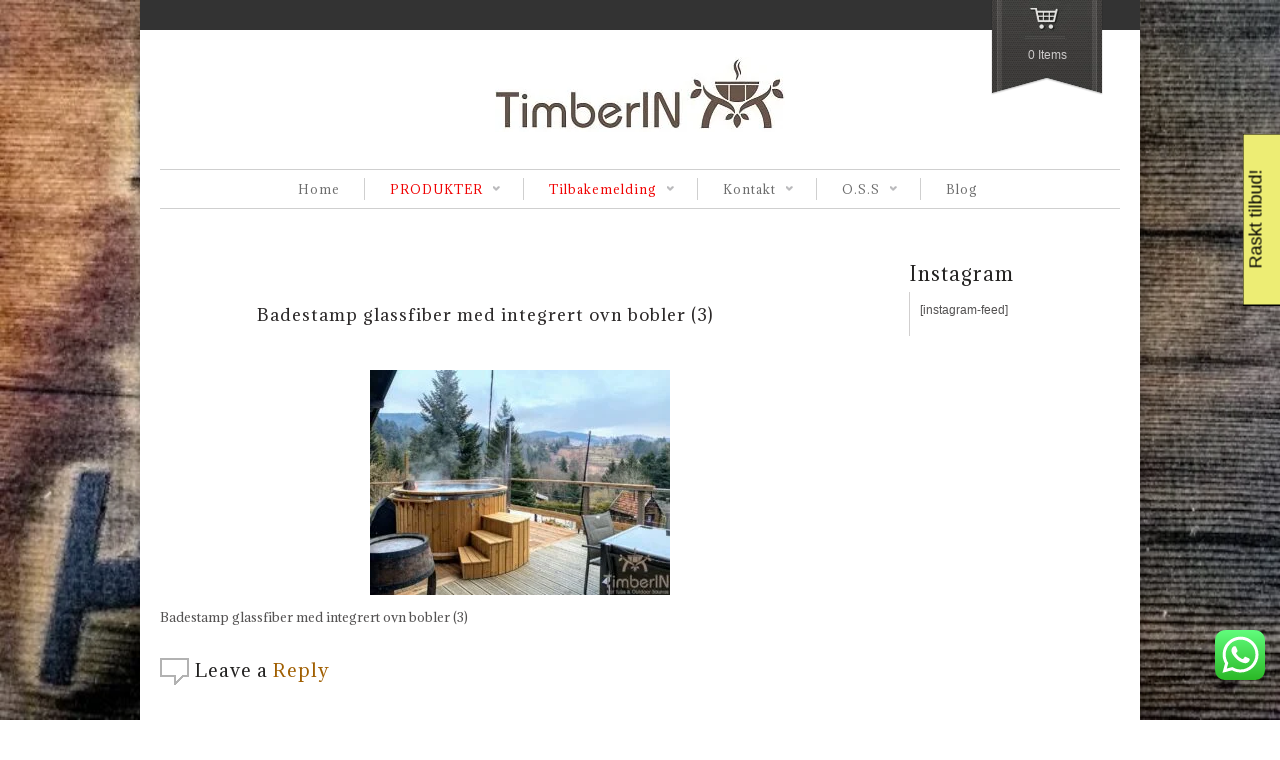

--- FILE ---
content_type: text/html; charset=UTF-8
request_url: https://www.badestampselges.com/?attachment_id=26685
body_size: 43068
content:
<!DOCTYPE html>
<!--[if IE 6]>
<html id="ie6" class="ie"lang="nb-NO" prefix="og: https://ogp.me/ns#" xmlns="http://www.w3.org/1999/xhtml" xmlns:og="http://ogp.me/ns#" xmlns:fb="http://www.facebook.com/2008/fbml">
<![endif]-->
<!--[if IE 7]>
<html id="ie7"  class="ie"lang="nb-NO" prefix="og: https://ogp.me/ns#" xmlns="http://www.w3.org/1999/xhtml" xmlns:og="http://ogp.me/ns#" xmlns:fb="http://www.facebook.com/2008/fbml">
<![endif]-->
<!--[if IE 8]>
<html id="ie8"  class="ie"lang="nb-NO" prefix="og: https://ogp.me/ns#" xmlns="http://www.w3.org/1999/xhtml" xmlns:og="http://ogp.me/ns#" xmlns:fb="http://www.facebook.com/2008/fbml">
<![endif]-->
<!--[if IE 9]>
<html id="ie9"  class="ie"lang="nb-NO" prefix="og: https://ogp.me/ns#" xmlns="http://www.w3.org/1999/xhtml" xmlns:og="http://ogp.me/ns#" xmlns:fb="http://www.facebook.com/2008/fbml">
<![endif]-->

<!-- This doesn't work but i prefer to leave it here... maybe in the future the MS will support it... i hope... -->
<!--[if IE 10]>
<html id="ie10"  class="ie"lang="nb-NO" prefix="og: https://ogp.me/ns#" xmlns="http://www.w3.org/1999/xhtml" xmlns:og="http://ogp.me/ns#" xmlns:fb="http://www.facebook.com/2008/fbml">
<![endif]-->

<!--[if gt IE 9]>
<html class="ie"lang="nb-NO" prefix="og: https://ogp.me/ns#" xmlns="http://www.w3.org/1999/xhtml" xmlns:og="http://ogp.me/ns#" xmlns:fb="http://www.facebook.com/2008/fbml">
<![endif]-->

<![if !IE]>
<html lang="nb-NO" prefix="og: https://ogp.me/ns#" xmlns="http://www.w3.org/1999/xhtml" xmlns:og="http://ogp.me/ns#" xmlns:fb="http://www.facebook.com/2008/fbml">
<![endif]>
<head>
<meta charset="UTF-8" />
<meta name="viewport" content="width=device-width, initial-scale=1.0, maximum-scale=1.0, user-scalable=no" />
    <link rel="stylesheet" type="text/css" media="all" href="https://www.badestampselges.com/wp-content/themes/maya/style.css" />
    <link rel="pingback" href="https://www.badestampselges.com/xmlrpc.php" />

		<link rel="stylesheet" type="text/css" media="screen and (max-width: 960px)" href="https://www.badestampselges.com/wp-content/themes/maya/css/lessthen960.css" />
	<link rel="stylesheet" type="text/css" media="screen and (max-width: 600px)" href="https://www.badestampselges.com/wp-content/themes/maya/css/lessthen600.css" />
	<link rel="stylesheet" type="text/css" media="screen and (max-width: 480px)" href="https://www.badestampselges.com/wp-content/themes/maya/css/lessthen480.css" />
	
    
    
        <!-- [favicon] begin -->
        <link rel="shortcut icon" type="image/x-icon" href="https://badestampselges.com/wp-content/uploads/2014/02/favicon4.ico" />
        <link rel="icon" type="image/x-icon" href="https://badestampselges.com/wp-content/uploads/2014/02/favicon4.ico" />
        <!-- [favicon] end -->

        <!-- Touch icons more info: http://mathiasbynens.be/notes/touch-icons -->
        <link rel="apple-touch-icon-precomposed" sizes="144x144" href="https://badestampselges.com/wp-content/uploads/2016/06/ms-icon-144x144.png" /><link rel="apple-touch-icon-precomposed" sizes="114x114" href="https://badestampselges.com/wp-content/uploads/2016/06/ms-icon-144x144.png" /><link rel="apple-touch-icon-precomposed" sizes="72x72" href="https://badestampselges.com/wp-content/uploads/2016/06/ms-icon-144x144.png" /><link rel="apple-touch-icon-precomposed" sizes="57x57" href="https://badestampselges.com/wp-content/uploads/2016/06/ms-icon-144x144.png" />
    
        
<!-- Search Engine Optimization by Rank Math PRO - https://rankmath.com/ -->
<title>Badestamp glassfiber med integrert ovn bobler (3) -</title>
<meta name="description" content="Badestamp glassfiber med integrert ovn bobler (3)"/>
<meta name="robots" content="index, follow, max-snippet:-1, max-video-preview:-1, max-image-preview:large"/>
<link rel="canonical" href="https://www.badestampselges.com/?attachment_id=26685" />
<meta property="og:locale" content="nb_NO" />
<meta property="og:type" content="article" />
<meta property="og:title" content="Badestamp glassfiber med integrert ovn bobler (3) -" />
<meta property="og:description" content="Badestamp glassfiber med integrert ovn bobler (3)" />
<meta property="og:url" content="https://www.badestampselges.com/?attachment_id=26685" />
<meta property="article:publisher" content="https://www.facebook.com/timberin.badestamp.glassfiber.tre.salgs" />
<meta property="og:image" content="https://www.badestampselges.com/wp-content/uploads/2005/01/Badestamp-glassfiber-med-integrert-ovn-bobler-3-21.jpg" />
<meta property="og:image:secure_url" content="https://www.badestampselges.com/wp-content/uploads/2005/01/Badestamp-glassfiber-med-integrert-ovn-bobler-3-21.jpg" />
<meta property="og:image:width" content="1249" />
<meta property="og:image:height" content="937" />
<meta property="og:image:alt" content="Badestamp glassfiber med integrert ovn bobler (3)" />
<meta property="og:image:type" content="image/jpeg" />
<meta name="twitter:card" content="summary_large_image" />
<meta name="twitter:title" content="Badestamp glassfiber med integrert ovn bobler (3) -" />
<meta name="twitter:description" content="Badestamp glassfiber med integrert ovn bobler (3)" />
<meta name="twitter:image" content="https://www.badestampselges.com/wp-content/uploads/2005/01/Badestamp-glassfiber-med-integrert-ovn-bobler-3-21.jpg" />
<!-- /Rank Math WordPress SEO plugin -->

<link rel='dns-prefetch' href='//ajax.googleapis.com' />
<link rel='dns-prefetch' href='//fonts.googleapis.com' />
<link href='https://fonts.gstatic.com' crossorigin rel='preconnect' />
<link rel="alternate" type="application/rss+xml" title=" &raquo; strøm" href="https://www.badestampselges.com/feed/" />
<link rel="alternate" type="application/rss+xml" title=" &raquo; kommentarstrøm" href="https://www.badestampselges.com/comments/feed/" />
<link rel="alternate" type="application/rss+xml" title=" &raquo; Badestamp glassfiber med integrert ovn bobler (3) kommentarstrøm" href="https://www.badestampselges.com/?attachment_id=26685/feed/" />
<link rel="alternate" title="oEmbed (JSON)" type="application/json+oembed" href="https://www.badestampselges.com/wp-json/oembed/1.0/embed?url=https%3A%2F%2Fwww.badestampselges.com%2F%3Fattachment_id%3D26685" />
<link rel="alternate" title="oEmbed (XML)" type="text/xml+oembed" href="https://www.badestampselges.com/wp-json/oembed/1.0/embed?url=https%3A%2F%2Fwww.badestampselges.com%2F%3Fattachment_id%3D26685&#038;format=xml" />
<style id='wp-img-auto-sizes-contain-inline-css' type='text/css'>
img:is([sizes=auto i],[sizes^="auto," i]){contain-intrinsic-size:3000px 1500px}
/*# sourceURL=wp-img-auto-sizes-contain-inline-css */
</style>
<link rel='stylesheet' id='dashicons-css' href='https://www.badestampselges.com/wp-includes/css/dashicons.min.css?ver=6.9' type='text/css' media='all' />
<style id='dashicons-inline-css' type='text/css'>
[data-font="Dashicons"]:before {font-family: 'Dashicons' !important;content: attr(data-icon) !important;speak: none !important;font-weight: normal !important;font-variant: normal !important;text-transform: none !important;line-height: 1 !important;font-style: normal !important;-webkit-font-smoothing: antialiased !important;-moz-osx-font-smoothing: grayscale !important;}
/*# sourceURL=dashicons-inline-css */
</style>
<link rel='stylesheet' id='thickbox-css' href='https://www.badestampselges.com/wp-includes/js/thickbox/thickbox.css?ver=6.9' type='text/css' media='all' />
<link rel='stylesheet' id='remodal-css' href='https://www.badestampselges.com/wp-content/plugins/wp-google-maps-pro/lib/remodal.css?ver=6.9' type='text/css' media='all' />
<link rel='stylesheet' id='remodal-default-theme-css' href='https://www.badestampselges.com/wp-content/plugins/wp-google-maps-pro/lib/remodal-default-theme.css?ver=6.9' type='text/css' media='all' />
<link rel='stylesheet' id='wpgmza-marker-library-dialog-css' href='https://www.badestampselges.com/wp-content/plugins/wp-google-maps-pro/css/marker-library-dialog.css?ver=6.9' type='text/css' media='all' />
<link rel='stylesheet' id='jquery-ui-style-css' href='https://ajax.googleapis.com/ajax/libs/jqueryui/1.10.4/themes/smoothness/jquery-ui.css?ver=6.9' type='text/css' media='all' />
<link rel='stylesheet' id='adamina-font-css' href='https://fonts.googleapis.com/css?family=Adamina&#038;subset=latin%2Clatin-ext%2Ccyrillic%2Cgreek%2Clatin-ext&#038;ver=6.9' type='text/css' media='all' />
<link rel='stylesheet' id='Oswald-css' href='https://fonts.googleapis.com/css?family=Oswald&#038;v2&#038;ver=6.9' type='text/css' media='all' />
<link rel='stylesheet' id='prettyPhoto-css' href='https://www.badestampselges.com/wp-content/themes/maya/core/includes/css/prettyPhoto.css?ver=6.9' type='text/css' media='all' />
<link rel='stylesheet' id='tipsy-css' href='https://www.badestampselges.com/wp-content/themes/maya/core/includes/css/tipsy.css?ver=6.9' type='text/css' media='all' />
<link rel='stylesheet' id='flexslider-css' href='https://www.badestampselges.com/wp-content/themes/maya/css/flexslider.css?ver=6.9' type='text/css' media='all' />
<link rel='stylesheet' id='slider-nivo-css' href='https://www.badestampselges.com/wp-content/themes/maya/css/slider-nivo.css?ver=6.9' type='text/css' media='all' />
<link rel='stylesheet' id='custom-css-css' href='https://www.badestampselges.com/wp-content/themes/maya/custom.css?ver=6.9' type='text/css' media='all' />
<link rel='stylesheet' id='ht_ctc_main_css-css' href='https://www.badestampselges.com/wp-content/plugins/click-to-chat-for-whatsapp/new/inc/assets/css/main.css?ver=4.28' type='text/css' media='all' />
<style id='wp-emoji-styles-inline-css' type='text/css'>

	img.wp-smiley, img.emoji {
		display: inline !important;
		border: none !important;
		box-shadow: none !important;
		height: 1em !important;
		width: 1em !important;
		margin: 0 0.07em !important;
		vertical-align: -0.1em !important;
		background: none !important;
		padding: 0 !important;
	}
/*# sourceURL=wp-emoji-styles-inline-css */
</style>
<link rel='stylesheet' id='wp-block-library-css' href='https://www.badestampselges.com/wp-includes/css/dist/block-library/style.min.css?ver=6.9' type='text/css' media='all' />
<link rel='stylesheet' id='wc-blocks-style-css' href='https://www.badestampselges.com/wp-content/plugins/woocommerce/assets/client/blocks/wc-blocks.css?ver=wc-10.2.3' type='text/css' media='all' />
<style id='global-styles-inline-css' type='text/css'>
:root{--wp--preset--aspect-ratio--square: 1;--wp--preset--aspect-ratio--4-3: 4/3;--wp--preset--aspect-ratio--3-4: 3/4;--wp--preset--aspect-ratio--3-2: 3/2;--wp--preset--aspect-ratio--2-3: 2/3;--wp--preset--aspect-ratio--16-9: 16/9;--wp--preset--aspect-ratio--9-16: 9/16;--wp--preset--color--black: #000000;--wp--preset--color--cyan-bluish-gray: #abb8c3;--wp--preset--color--white: #ffffff;--wp--preset--color--pale-pink: #f78da7;--wp--preset--color--vivid-red: #cf2e2e;--wp--preset--color--luminous-vivid-orange: #ff6900;--wp--preset--color--luminous-vivid-amber: #fcb900;--wp--preset--color--light-green-cyan: #7bdcb5;--wp--preset--color--vivid-green-cyan: #00d084;--wp--preset--color--pale-cyan-blue: #8ed1fc;--wp--preset--color--vivid-cyan-blue: #0693e3;--wp--preset--color--vivid-purple: #9b51e0;--wp--preset--gradient--vivid-cyan-blue-to-vivid-purple: linear-gradient(135deg,rgb(6,147,227) 0%,rgb(155,81,224) 100%);--wp--preset--gradient--light-green-cyan-to-vivid-green-cyan: linear-gradient(135deg,rgb(122,220,180) 0%,rgb(0,208,130) 100%);--wp--preset--gradient--luminous-vivid-amber-to-luminous-vivid-orange: linear-gradient(135deg,rgb(252,185,0) 0%,rgb(255,105,0) 100%);--wp--preset--gradient--luminous-vivid-orange-to-vivid-red: linear-gradient(135deg,rgb(255,105,0) 0%,rgb(207,46,46) 100%);--wp--preset--gradient--very-light-gray-to-cyan-bluish-gray: linear-gradient(135deg,rgb(238,238,238) 0%,rgb(169,184,195) 100%);--wp--preset--gradient--cool-to-warm-spectrum: linear-gradient(135deg,rgb(74,234,220) 0%,rgb(151,120,209) 20%,rgb(207,42,186) 40%,rgb(238,44,130) 60%,rgb(251,105,98) 80%,rgb(254,248,76) 100%);--wp--preset--gradient--blush-light-purple: linear-gradient(135deg,rgb(255,206,236) 0%,rgb(152,150,240) 100%);--wp--preset--gradient--blush-bordeaux: linear-gradient(135deg,rgb(254,205,165) 0%,rgb(254,45,45) 50%,rgb(107,0,62) 100%);--wp--preset--gradient--luminous-dusk: linear-gradient(135deg,rgb(255,203,112) 0%,rgb(199,81,192) 50%,rgb(65,88,208) 100%);--wp--preset--gradient--pale-ocean: linear-gradient(135deg,rgb(255,245,203) 0%,rgb(182,227,212) 50%,rgb(51,167,181) 100%);--wp--preset--gradient--electric-grass: linear-gradient(135deg,rgb(202,248,128) 0%,rgb(113,206,126) 100%);--wp--preset--gradient--midnight: linear-gradient(135deg,rgb(2,3,129) 0%,rgb(40,116,252) 100%);--wp--preset--font-size--small: 13px;--wp--preset--font-size--medium: 20px;--wp--preset--font-size--large: 36px;--wp--preset--font-size--x-large: 42px;--wp--preset--spacing--20: 0.44rem;--wp--preset--spacing--30: 0.67rem;--wp--preset--spacing--40: 1rem;--wp--preset--spacing--50: 1.5rem;--wp--preset--spacing--60: 2.25rem;--wp--preset--spacing--70: 3.38rem;--wp--preset--spacing--80: 5.06rem;--wp--preset--shadow--natural: 6px 6px 9px rgba(0, 0, 0, 0.2);--wp--preset--shadow--deep: 12px 12px 50px rgba(0, 0, 0, 0.4);--wp--preset--shadow--sharp: 6px 6px 0px rgba(0, 0, 0, 0.2);--wp--preset--shadow--outlined: 6px 6px 0px -3px rgb(255, 255, 255), 6px 6px rgb(0, 0, 0);--wp--preset--shadow--crisp: 6px 6px 0px rgb(0, 0, 0);}:where(.is-layout-flex){gap: 0.5em;}:where(.is-layout-grid){gap: 0.5em;}body .is-layout-flex{display: flex;}.is-layout-flex{flex-wrap: wrap;align-items: center;}.is-layout-flex > :is(*, div){margin: 0;}body .is-layout-grid{display: grid;}.is-layout-grid > :is(*, div){margin: 0;}:where(.wp-block-columns.is-layout-flex){gap: 2em;}:where(.wp-block-columns.is-layout-grid){gap: 2em;}:where(.wp-block-post-template.is-layout-flex){gap: 1.25em;}:where(.wp-block-post-template.is-layout-grid){gap: 1.25em;}.has-black-color{color: var(--wp--preset--color--black) !important;}.has-cyan-bluish-gray-color{color: var(--wp--preset--color--cyan-bluish-gray) !important;}.has-white-color{color: var(--wp--preset--color--white) !important;}.has-pale-pink-color{color: var(--wp--preset--color--pale-pink) !important;}.has-vivid-red-color{color: var(--wp--preset--color--vivid-red) !important;}.has-luminous-vivid-orange-color{color: var(--wp--preset--color--luminous-vivid-orange) !important;}.has-luminous-vivid-amber-color{color: var(--wp--preset--color--luminous-vivid-amber) !important;}.has-light-green-cyan-color{color: var(--wp--preset--color--light-green-cyan) !important;}.has-vivid-green-cyan-color{color: var(--wp--preset--color--vivid-green-cyan) !important;}.has-pale-cyan-blue-color{color: var(--wp--preset--color--pale-cyan-blue) !important;}.has-vivid-cyan-blue-color{color: var(--wp--preset--color--vivid-cyan-blue) !important;}.has-vivid-purple-color{color: var(--wp--preset--color--vivid-purple) !important;}.has-black-background-color{background-color: var(--wp--preset--color--black) !important;}.has-cyan-bluish-gray-background-color{background-color: var(--wp--preset--color--cyan-bluish-gray) !important;}.has-white-background-color{background-color: var(--wp--preset--color--white) !important;}.has-pale-pink-background-color{background-color: var(--wp--preset--color--pale-pink) !important;}.has-vivid-red-background-color{background-color: var(--wp--preset--color--vivid-red) !important;}.has-luminous-vivid-orange-background-color{background-color: var(--wp--preset--color--luminous-vivid-orange) !important;}.has-luminous-vivid-amber-background-color{background-color: var(--wp--preset--color--luminous-vivid-amber) !important;}.has-light-green-cyan-background-color{background-color: var(--wp--preset--color--light-green-cyan) !important;}.has-vivid-green-cyan-background-color{background-color: var(--wp--preset--color--vivid-green-cyan) !important;}.has-pale-cyan-blue-background-color{background-color: var(--wp--preset--color--pale-cyan-blue) !important;}.has-vivid-cyan-blue-background-color{background-color: var(--wp--preset--color--vivid-cyan-blue) !important;}.has-vivid-purple-background-color{background-color: var(--wp--preset--color--vivid-purple) !important;}.has-black-border-color{border-color: var(--wp--preset--color--black) !important;}.has-cyan-bluish-gray-border-color{border-color: var(--wp--preset--color--cyan-bluish-gray) !important;}.has-white-border-color{border-color: var(--wp--preset--color--white) !important;}.has-pale-pink-border-color{border-color: var(--wp--preset--color--pale-pink) !important;}.has-vivid-red-border-color{border-color: var(--wp--preset--color--vivid-red) !important;}.has-luminous-vivid-orange-border-color{border-color: var(--wp--preset--color--luminous-vivid-orange) !important;}.has-luminous-vivid-amber-border-color{border-color: var(--wp--preset--color--luminous-vivid-amber) !important;}.has-light-green-cyan-border-color{border-color: var(--wp--preset--color--light-green-cyan) !important;}.has-vivid-green-cyan-border-color{border-color: var(--wp--preset--color--vivid-green-cyan) !important;}.has-pale-cyan-blue-border-color{border-color: var(--wp--preset--color--pale-cyan-blue) !important;}.has-vivid-cyan-blue-border-color{border-color: var(--wp--preset--color--vivid-cyan-blue) !important;}.has-vivid-purple-border-color{border-color: var(--wp--preset--color--vivid-purple) !important;}.has-vivid-cyan-blue-to-vivid-purple-gradient-background{background: var(--wp--preset--gradient--vivid-cyan-blue-to-vivid-purple) !important;}.has-light-green-cyan-to-vivid-green-cyan-gradient-background{background: var(--wp--preset--gradient--light-green-cyan-to-vivid-green-cyan) !important;}.has-luminous-vivid-amber-to-luminous-vivid-orange-gradient-background{background: var(--wp--preset--gradient--luminous-vivid-amber-to-luminous-vivid-orange) !important;}.has-luminous-vivid-orange-to-vivid-red-gradient-background{background: var(--wp--preset--gradient--luminous-vivid-orange-to-vivid-red) !important;}.has-very-light-gray-to-cyan-bluish-gray-gradient-background{background: var(--wp--preset--gradient--very-light-gray-to-cyan-bluish-gray) !important;}.has-cool-to-warm-spectrum-gradient-background{background: var(--wp--preset--gradient--cool-to-warm-spectrum) !important;}.has-blush-light-purple-gradient-background{background: var(--wp--preset--gradient--blush-light-purple) !important;}.has-blush-bordeaux-gradient-background{background: var(--wp--preset--gradient--blush-bordeaux) !important;}.has-luminous-dusk-gradient-background{background: var(--wp--preset--gradient--luminous-dusk) !important;}.has-pale-ocean-gradient-background{background: var(--wp--preset--gradient--pale-ocean) !important;}.has-electric-grass-gradient-background{background: var(--wp--preset--gradient--electric-grass) !important;}.has-midnight-gradient-background{background: var(--wp--preset--gradient--midnight) !important;}.has-small-font-size{font-size: var(--wp--preset--font-size--small) !important;}.has-medium-font-size{font-size: var(--wp--preset--font-size--medium) !important;}.has-large-font-size{font-size: var(--wp--preset--font-size--large) !important;}.has-x-large-font-size{font-size: var(--wp--preset--font-size--x-large) !important;}
/*# sourceURL=global-styles-inline-css */
</style>

<style id='classic-theme-styles-inline-css' type='text/css'>
/*! This file is auto-generated */
.wp-block-button__link{color:#fff;background-color:#32373c;border-radius:9999px;box-shadow:none;text-decoration:none;padding:calc(.667em + 2px) calc(1.333em + 2px);font-size:1.125em}.wp-block-file__button{background:#32373c;color:#fff;text-decoration:none}
/*# sourceURL=/wp-includes/css/classic-themes.min.css */
</style>
<link rel='stylesheet' id='cr-frontend-css-css' href='https://www.badestampselges.com/wp-content/plugins/customer-reviews-woocommerce/css/frontend.css?ver=5.83.3' type='text/css' media='all' />
<link rel='stylesheet' id='cpsh-shortcodes-css' href='https://www.badestampselges.com/wp-content/plugins/column-shortcodes//assets/css/shortcodes.css?ver=1.0.1' type='text/css' media='all' />
<style id='wp-block-paragraph-inline-css' type='text/css'>
.is-small-text{font-size:.875em}.is-regular-text{font-size:1em}.is-large-text{font-size:2.25em}.is-larger-text{font-size:3em}.has-drop-cap:not(:focus):first-letter{float:left;font-size:8.4em;font-style:normal;font-weight:100;line-height:.68;margin:.05em .1em 0 0;text-transform:uppercase}body.rtl .has-drop-cap:not(:focus):first-letter{float:none;margin-left:.1em}p.has-drop-cap.has-background{overflow:hidden}:root :where(p.has-background){padding:1.25em 2.375em}:where(p.has-text-color:not(.has-link-color)) a{color:inherit}p.has-text-align-left[style*="writing-mode:vertical-lr"],p.has-text-align-right[style*="writing-mode:vertical-rl"]{rotate:180deg}
/*# sourceURL=https://www.badestampselges.com/wp-includes/blocks/paragraph/style.min.css */
</style>
<link rel='stylesheet' id='theme.css-css' href='https://www.badestampselges.com/wp-content/plugins/popup-builder/public/css/theme.css?ver=4.4.0' type='text/css' media='all' />
<link rel='stylesheet' id='responsive-lightbox-magnific-css' href='https://www.badestampselges.com/wp-content/plugins/responsive-lightbox/assets/magnific/magnific-popup.min.css?ver=1.2.0' type='text/css' media='all' />
<link rel='stylesheet' id='fsb-image-css' href='https://www.badestampselges.com/wp-content/plugins/simple-full-screen-background-image/includes/fullscreen-image.css?ver=6.9' type='text/css' media='all' />
<link rel='stylesheet' id='timberin-testimonials-admin-style-css' href='https://www.badestampselges.com/wp-content/plugins/timberin-testimonials/admin/style/index.css?ver=0.1.0' type='text/css' media='' />
<link rel='stylesheet' id='wc-cart-pdf-css' href='https://www.badestampselges.com/wp-content/plugins/wc-cart-pdf/assets/css/wc-cart-pdf.css?ver=2.9.3' type='text/css' media='all' />
<link rel='stylesheet' id='yit-layout-css' href='https://www.badestampselges.com/wp-content/themes/maya/woocommerce/style.css?ver=1.0' type='text/css' media='' />
<style id='woocommerce-inline-inline-css' type='text/css'>
.woocommerce form .form-row .required { visibility: visible; }
/*# sourceURL=woocommerce-inline-inline-css */
</style>
<link rel='stylesheet' id='wp-review-slider-pro-public_combine-css' href='https://www.badestampselges.com/wp-content/plugins/wp-google-places-review-slider/public/css/wprev-public_combine.css?ver=17.3' type='text/css' media='all' />
<link rel='stylesheet' id='xml-for-google-merchant-center-css' href='https://www.badestampselges.com/wp-content/plugins/xml-for-google-merchant-center/public/css/xfgmc-public.css?ver=4.0.7' type='text/css' media='all' />
<link rel='stylesheet' id='ppv-public-css' href='https://www.badestampselges.com/wp-content/plugins/document-emberdder/build/public.css?ver=2.0.0' type='text/css' media='all' />
<link rel='stylesheet' id='xoo-cp-style-css' href='https://www.badestampselges.com/wp-content/plugins/added-to-cart-popup-woocommerce/assets/css/xoo-cp-style.css?ver=1.7' type='text/css' media='all' />
<style id='xoo-cp-style-inline-css' type='text/css'>
td.xoo-cp-pqty{
			    min-width: 120px;
			}
			.xoo-cp-container{
				max-width: 650px;
			}
			.xcp-btn{
				background-color: #777777;
				color: #ffffff;
				font-size: 14px;
				border-radius: 5px;
				border: 1px solid #777777;
			}
			.xcp-btn:hover{
				color: #ffffff;
			}
			td.xoo-cp-pimg{
				width: 20%;
			}
			table.xoo-cp-pdetails , table.xoo-cp-pdetails tr{
				border: 0!important;
			}
			table.xoo-cp-pdetails td{
				border-style: solid;
				border-width: 0px;
				border-color: #ebe9eb;
			}
/*# sourceURL=xoo-cp-style-inline-css */
</style>
<link rel='stylesheet' id='yith_wcbm_badge_style-css' href='https://www.badestampselges.com/wp-content/plugins/yith-woocommerce-badge-management-premium/assets/css/frontend.css?ver=2.21.0' type='text/css' media='all' />
<style id='yith_wcbm_badge_style-inline-css' type='text/css'>
.yith-wcbm-badge.yith-wcbm-badge-text.yith-wcbm-badge-24118 {
				top: -20px; right: auto; bottom: auto; left: 0px;
				opacity: 100%;
				
				margin: 0px 0px 0px 0px;
				padding: 0px 0px 0px 0px;
				background-color:#e75327; border-radius: 0px 0px 0px 0px; width:100px; height:25px;
			}.yith-wcbm-badge.yith-wcbm-badge-text.yith-wcbm-badge-24118 {
				top: -20px; right: auto; bottom: auto; left: 0px;
				opacity: 100%;
				
				margin: 0px 0px 0px 0px;
				padding: 0px 0px 0px 0px;
				background-color:#e75327; border-radius: 0px 0px 0px 0px; width:100px; height:25px;
			}.yith-wcbm-badge.yith-wcbm-badge-text.yith-wcbm-badge-24119 {
				top: -20px; right: auto; bottom: auto; left: 0px;
				opacity: 100%;
				
				margin: 0px 0px 0px 0px;
				padding: 0px 0px 0px 0px;
				background-color:#e75327; border-radius: 0px 0px 0px 0px; width:100px; height:25px;
			}.yith-wcbm-badge.yith-wcbm-badge-text.yith-wcbm-badge-24119 {
				top: -20px; right: auto; bottom: auto; left: 0px;
				opacity: 100%;
				
				margin: 0px 0px 0px 0px;
				padding: 0px 0px 0px 0px;
				background-color:#e75327; border-radius: 0px 0px 0px 0px; width:100px; height:25px;
			}.yith-wcbm-badge.yith-wcbm-badge-text.yith-wcbm-badge-24120 {
				top: -20px; right: auto; bottom: auto; left: 0px;
				opacity: 100%;
				
				margin: 0px 0px 0px 0px;
				padding: 0px 0px 0px 0px;
				background-color:#e75327; border-radius: 0px 0px 0px 0px; width:100px; height:25px;
			}.yith-wcbm-badge.yith-wcbm-badge-text.yith-wcbm-badge-24120 {
				top: -20px; right: auto; bottom: auto; left: 0px;
				opacity: 100%;
				
				margin: 0px 0px 0px 0px;
				padding: 0px 0px 0px 0px;
				background-color:#e75327; border-radius: 0px 0px 0px 0px; width:100px; height:25px;
			}.yith-wcbm-badge.yith-wcbm-badge-text.yith-wcbm-badge-28976 {
				top: -20px; right: auto; bottom: auto; left: 0px;
				opacity: 100%;
				
				margin: 0px 0px 0px 0px;
				padding: 0px 0px 0px 0px;
				background-color:#e75327; border-radius: 0px 0px 0px 0px; width:100px; height:25px;
			}.yith-wcbm-badge.yith-wcbm-badge-text.yith-wcbm-badge-28976 {
				top: -20px; right: auto; bottom: auto; left: 0px;
				opacity: 100%;
				
				margin: 0px 0px 0px 0px;
				padding: 0px 0px 0px 0px;
				background-color:#e75327; border-radius: 0px 0px 0px 0px; width:100px; height:25px;
			}.yith-wcbm-badge.yith-wcbm-badge-text.yith-wcbm-badge-24121 {
				top: -20px; right: auto; bottom: auto; left: 0px;
				opacity: 100%;
				
				margin: 0px 0px 0px 0px;
				padding: 0px 0px 0px 0px;
				background-color:#e75327; border-radius: 0px 0px 0px 0px; width:100px; height:25px;
			}.yith-wcbm-badge.yith-wcbm-badge-text.yith-wcbm-badge-24121 {
				top: -20px; right: auto; bottom: auto; left: 0px;
				opacity: 100%;
				
				margin: 0px 0px 0px 0px;
				padding: 0px 0px 0px 0px;
				background-color:#e75327; border-radius: 0px 0px 0px 0px; width:100px; height:25px;
			}.yith-wcbm-badge.yith-wcbm-badge-text.yith-wcbm-badge-27845 {
				top: -20px; right: auto; bottom: auto; left: 0px;
				opacity: 100%;
				
				margin: 0px 0px 0px 0px;
				padding: 0px 0px 0px 0px;
				background-color:#e75327; border-radius: 0px 0px 0px 0px; width:100px; height:25px;
			}.yith-wcbm-badge.yith-wcbm-badge-text.yith-wcbm-badge-27845 {
				top: -20px; right: auto; bottom: auto; left: 0px;
				opacity: 100%;
				
				margin: 0px 0px 0px 0px;
				padding: 0px 0px 0px 0px;
				background-color:#e75327; border-radius: 0px 0px 0px 0px; width:100px; height:25px;
			}.yith-wcbm-badge.yith-wcbm-badge-text.yith-wcbm-badge-22370 {
				top: -20px; right: auto; bottom: auto; left: 0px;
				opacity: 100%;
				
				margin: 0px 0px 0px 0px;
				padding: 0px 0px 0px 0px;
				background-color:#e75327; border-radius: 0px 0px 0px 0px; width:100px; height:25px;
			}.yith-wcbm-badge.yith-wcbm-badge-text.yith-wcbm-badge-22370 {
				top: -20px; right: auto; bottom: auto; left: 0px;
				opacity: 100%;
				
				margin: 0px 0px 0px 0px;
				padding: 0px 0px 0px 0px;
				background-color:#e75327; border-radius: 0px 0px 0px 0px; width:100px; height:25px;
			}.yith-wcbm-badge.yith-wcbm-badge-text.yith-wcbm-badge-28343 {
				top: -20px; right: auto; bottom: auto; left: 0px;
				opacity: 100%;
				
				margin: 0px 0px 0px 0px;
				padding: 0px 0px 0px 0px;
				background-color:#e75327; border-radius: 0px 0px 0px 0px; width:120px; height:25px;
			}.yith-wcbm-badge.yith-wcbm-badge-text.yith-wcbm-badge-28343 {
				top: -20px; right: auto; bottom: auto; left: 0px;
				opacity: 100%;
				
				margin: 0px 0px 0px 0px;
				padding: 0px 0px 0px 0px;
				background-color:#e75327; border-radius: 0px 0px 0px 0px; width:120px; height:25px;
			}.yith-wcbm-badge.yith-wcbm-badge-text.yith-wcbm-badge-22369 {
				top: -20px; right: auto; bottom: auto; left: 0px;
				opacity: 100%;
				
				margin: 0px 0px 0px 0px;
				padding: 0px 0px 0px 0px;
				background-color:#e75327; border-radius: 0px 0px 0px 0px; width:100px; height:25px;
			}.yith-wcbm-badge.yith-wcbm-badge-text.yith-wcbm-badge-22369 {
				top: -20px; right: auto; bottom: auto; left: 0px;
				opacity: 100%;
				
				margin: 0px 0px 0px 0px;
				padding: 0px 0px 0px 0px;
				background-color:#e75327; border-radius: 0px 0px 0px 0px; width:100px; height:25px;
			}.yith-wcbm-badge.yith-wcbm-badge-text.yith-wcbm-badge-28395 {
				top: -20px; right: auto; bottom: auto; left: 0px;
				opacity: 100%;
				
				margin: 0px 0px 0px 0px;
				padding: 0px 0px 0px 0px;
				background-color:#e75327; border-radius: 0px 0px 0px 0px; width:120px; height:25px;
			}.yith-wcbm-badge.yith-wcbm-badge-text.yith-wcbm-badge-28395 {
				top: -20px; right: auto; bottom: auto; left: 0px;
				opacity: 100%;
				
				margin: 0px 0px 0px 0px;
				padding: 0px 0px 0px 0px;
				background-color:#e75327; border-radius: 0px 0px 0px 0px; width:120px; height:25px;
			}.yith-wcbm-badge.yith-wcbm-badge-text.yith-wcbm-badge-21793 {
				top: -20px; right: auto; bottom: auto; left: 0px;
				opacity: 100%;
				
				margin: 0px 0px 0px 0px;
				padding: 0px 0px 0px 0px;
				background-color:#e75327; border-radius: 0px 0px 0px 0px; width:150px; height:25px;
			}.yith-wcbm-badge.yith-wcbm-badge-text.yith-wcbm-badge-21793 {
				top: -20px; right: auto; bottom: auto; left: 0px;
				opacity: 100%;
				
				margin: 0px 0px 0px 0px;
				padding: 0px 0px 0px 0px;
				background-color:#e75327; border-radius: 0px 0px 0px 0px; width:150px; height:25px;
			}.yith-wcbm-badge.yith-wcbm-badge-text.yith-wcbm-badge-17947 {
				top: -20px; right: auto; bottom: auto; left: 0px;
				opacity: 100%;
				
				margin: 0px 0px 0px 0px;
				padding: 0px 0px 0px 0px;
				background-color:#e75327; border-radius: 0px 0px 0px 0px; width:100px; height:25px;
			}.yith-wcbm-badge.yith-wcbm-badge-text.yith-wcbm-badge-17947 {
				top: -20px; right: auto; bottom: auto; left: 0px;
				opacity: 100%;
				
				margin: 0px 0px 0px 0px;
				padding: 0px 0px 0px 0px;
				background-color:#e75327; border-radius: 0px 0px 0px 0px; width:100px; height:25px;
			}.yith-wcbm-badge.yith-wcbm-badge-text.yith-wcbm-badge-17946 {
				top: -20px; right: auto; bottom: auto; left: 0px;
				opacity: 100%;
				
				margin: 0px 0px 0px 0px;
				padding: 0px 0px 0px 0px;
				background-color:#e75327; border-radius: 0px 0px 0px 0px; width:150px; height:25px;
			}.yith-wcbm-badge.yith-wcbm-badge-text.yith-wcbm-badge-17946 {
				top: -20px; right: auto; bottom: auto; left: 0px;
				opacity: 100%;
				
				margin: 0px 0px 0px 0px;
				padding: 0px 0px 0px 0px;
				background-color:#e75327; border-radius: 0px 0px 0px 0px; width:150px; height:25px;
			}.yith-wcbm-badge.yith-wcbm-badge-text.yith-wcbm-badge-17948 {
				top: -20px; right: auto; bottom: auto; left: 0px;
				opacity: 100%;
				
				margin: 0px 0px 0px 0px;
				padding: 0px 0px 0px 0px;
				background-color:#e75327; border-radius: 0px 0px 0px 0px; width:100px; height:25px;
			}.yith-wcbm-badge.yith-wcbm-badge-text.yith-wcbm-badge-17948 {
				top: -20px; right: auto; bottom: auto; left: 0px;
				opacity: 100%;
				
				margin: 0px 0px 0px 0px;
				padding: 0px 0px 0px 0px;
				background-color:#e75327; border-radius: 0px 0px 0px 0px; width:100px; height:25px;
			}.yith-wcbm-badge.yith-wcbm-badge-text.yith-wcbm-badge-24536 {
				top: -20px; right: auto; bottom: auto; left: 0px;
				opacity: 100%;
				
				-ms-transform:  rotatey( 186deg ); 
				-webkit-transform:  rotatey( 186deg ); 
				transform:  rotatey( 186deg );
				margin: 0px 0px 0px 0px;
				padding: 0px 0px 0px 0px;
				background-color:#e75327; border-radius: 0px 0px 0px 0px; width:100px; height:25px;
			}.yith-wcbm-badge.yith-wcbm-badge-text.yith-wcbm-badge-24536 {
				top: -20px; right: auto; bottom: auto; left: 0px;
				opacity: 100%;
				
				-ms-transform:  rotatey( 186deg ); 
				-webkit-transform:  rotatey( 186deg ); 
				transform:  rotatey( 186deg );
				margin: 0px 0px 0px 0px;
				padding: 0px 0px 0px 0px;
				background-color:#e75327; border-radius: 0px 0px 0px 0px; width:100px; height:25px;
			}.yith-wcbm-badge.yith-wcbm-badge-text.yith-wcbm-badge-17945 {
				top: -20px; right: auto; bottom: auto; left: 0px;
				opacity: 100%;
				
				margin: 0px 0px 0px 0px;
				padding: 0px 0px 0px 0px;
				background-color:#e75327; border-radius: 0px 0px 0px 0px; width:150px; height:25px;
			}.yith-wcbm-badge.yith-wcbm-badge-text.yith-wcbm-badge-17945 {
				top: -20px; right: auto; bottom: auto; left: 0px;
				opacity: 100%;
				
				margin: 0px 0px 0px 0px;
				padding: 0px 0px 0px 0px;
				background-color:#e75327; border-radius: 0px 0px 0px 0px; width:150px; height:25px;
			}.yith-wcbm-badge.yith-wcbm-badge-text.yith-wcbm-badge-27563 {
				top: -20px; right: auto; bottom: auto; left: 0px;
				opacity: 100%;
				
				-ms-transform:  rotatey( 360deg ); 
				-webkit-transform:  rotatey( 360deg ); 
				transform:  rotatey( 360deg );
				margin: 0px 0px 0px 0px;
				padding: 0px 0px 0px 0px;
				background-color:#e75327; border-radius: 0px 0px 0px 0px; width:100px; height:25px;
			}.yith-wcbm-badge.yith-wcbm-badge-text.yith-wcbm-badge-27563 {
				top: -20px; right: auto; bottom: auto; left: 0px;
				opacity: 100%;
				
				-ms-transform:  rotatey( 360deg ); 
				-webkit-transform:  rotatey( 360deg ); 
				transform:  rotatey( 360deg );
				margin: 0px 0px 0px 0px;
				padding: 0px 0px 0px 0px;
				background-color:#e75327; border-radius: 0px 0px 0px 0px; width:100px; height:25px;
			}.yith-wcbm-badge.yith-wcbm-badge-text.yith-wcbm-badge-28626 {
				top: -20px; right: auto; bottom: auto; left: 0px;
				opacity: 100%;
				
				margin: 0px 0px 0px 0px;
				padding: 0px 0px 0px 0px;
				background-color:#e75327; border-radius: 0px 0px 0px 0px; width:120px; height:25px;
			}.yith-wcbm-badge.yith-wcbm-badge-text.yith-wcbm-badge-28626 {
				top: -20px; right: auto; bottom: auto; left: 0px;
				opacity: 100%;
				
				margin: 0px 0px 0px 0px;
				padding: 0px 0px 0px 0px;
				background-color:#e75327; border-radius: 0px 0px 0px 0px; width:120px; height:25px;
			}.yith-wcbm-badge.yith-wcbm-badge-text.yith-wcbm-badge-27844 {
				top: -20px; right: auto; bottom: auto; left: 0px;
				opacity: 100%;
				
				margin: 0px 0px 0px 0px;
				padding: 0px 0px 0px 0px;
				background-color:#e75327; border-radius: 0px 0px 0px 0px; width:100px; height:25px;
			}.yith-wcbm-badge.yith-wcbm-badge-text.yith-wcbm-badge-27844 {
				top: -20px; right: auto; bottom: auto; left: 0px;
				opacity: 100%;
				
				margin: 0px 0px 0px 0px;
				padding: 0px 0px 0px 0px;
				background-color:#e75327; border-radius: 0px 0px 0px 0px; width:100px; height:25px;
			}
/*# sourceURL=yith_wcbm_badge_style-inline-css */
</style>
<link rel='stylesheet' id='yith-gfont-open-sans-css' href='https://www.badestampselges.com/wp-content/plugins/yith-woocommerce-badge-management-premium/assets/fonts/open-sans/style.css?ver=2.21.0' type='text/css' media='all' />
<link rel='stylesheet' id='brands-styles-css' href='https://www.badestampselges.com/wp-content/plugins/woocommerce/assets/css/brands.css?ver=10.2.3' type='text/css' media='all' />
<link rel='stylesheet' id='heateor_sss_frontend_css-css' href='https://www.badestampselges.com/wp-content/plugins/sassy-social-share/public/css/sassy-social-share-public.css?ver=3.3.79' type='text/css' media='all' />
<style id='heateor_sss_frontend_css-inline-css' type='text/css'>
.heateor_sss_button_instagram span.heateor_sss_svg,a.heateor_sss_instagram span.heateor_sss_svg{background:radial-gradient(circle at 30% 107%,#fdf497 0,#fdf497 5%,#fd5949 45%,#d6249f 60%,#285aeb 90%)}.heateor_sss_horizontal_sharing .heateor_sss_svg,.heateor_sss_standard_follow_icons_container .heateor_sss_svg{color:#fff;border-width:0px;border-style:solid;border-color:transparent}.heateor_sss_horizontal_sharing .heateorSssTCBackground{color:#666}.heateor_sss_horizontal_sharing span.heateor_sss_svg:hover,.heateor_sss_standard_follow_icons_container span.heateor_sss_svg:hover{border-color:transparent;}.heateor_sss_vertical_sharing span.heateor_sss_svg,.heateor_sss_floating_follow_icons_container span.heateor_sss_svg{color:#fff;border-width:0px;border-style:solid;border-color:transparent;}.heateor_sss_vertical_sharing .heateorSssTCBackground{color:#666;}.heateor_sss_vertical_sharing span.heateor_sss_svg:hover,.heateor_sss_floating_follow_icons_container span.heateor_sss_svg:hover{border-color:transparent;}@media screen and (max-width:783px) {.heateor_sss_vertical_sharing{display:none!important}}
/*# sourceURL=heateor_sss_frontend_css-inline-css */
</style>
<!--n2css--><!--n2js-->    <script type="text/javascript">
        var     yiw_slider_type = 'nivo',
            yiw_slider_nivo_timeout = 4  * 1000;
        yiw_slider_nivo_animspeed = 0.5 * 1000; yiw_slider_nivo_effect = 'fade';</script>
    <script type="text/javascript">
        var yiw_prettyphoto_style = 'pp_default';
    </script>
    <script type="text/javascript">
        var     yiw_product_slider_interval = 6;</script>
<script type="text/javascript" id="jquery-core-js-extra">
/* <![CDATA[ */
var yiw = {"version":"10.2.3","loader":"https://www.badestampselges.com/wp-content/themes/maya/images/ajax-loader.gif"};
//# sourceURL=jquery-core-js-extra
/* ]]> */
</script>
<script type="text/javascript" src="https://www.badestampselges.com/wp-includes/js/jquery/jquery.min.js?ver=3.7.1" id="jquery-core-js"></script>
<script type="text/javascript" src="https://www.badestampselges.com/wp-includes/js/jquery/jquery-migrate.min.js?ver=3.4.1" id="jquery-migrate-js"></script>
<script type="text/javascript" src="https://www.badestampselges.com/wp-content/plugins/wp-google-maps-pro/lib/remodal.min.js?ver=6.9" id="remodal-js"></script>
<script type="text/javascript" src="https://www.badestampselges.com/wp-content/plugins/wp-google-maps-pro/js/marker-library-dialog.js?ver=6.9" id="wpgmza-marker-library-dialog-js"></script>
<script type="text/javascript" src="https://www.badestampselges.com/wp-content/themes/maya/core/includes/js/jquery.easing.1.3.js?ver=1.3" id="jquery-easing-js"></script>
<script type="text/javascript" src="https://www.badestampselges.com/wp-content/themes/maya/core/includes/js/jquery.prettyPhoto.js?ver=3.0" id="jquery-prettyPhoto-js"></script>
<script type="text/javascript" src="https://www.badestampselges.com/wp-content/themes/maya/core/includes/js/jquery.tipsy.js?ver=6.9" id="jquery-tipsy-js"></script>
<script type="text/javascript" src="https://www.badestampselges.com/wp-content/themes/maya/core/includes/js/twitter-text.js?ver=6.9" id="jquery-tweetable-js"></script>
<script type="text/javascript" src="https://www.badestampselges.com/wp-content/themes/maya/core/includes/js/jquery.nivo.slider.pack.js?ver=2.5.2" id="jquery-nivo-js"></script>
<script type="text/javascript" src="https://www.badestampselges.com/wp-content/themes/maya/core/includes/js/jquery.cycle.min.js?ver=2.94" id="jquery-cycle-js"></script>
<script type="text/javascript" src="https://www.badestampselges.com/wp-content/themes/maya/core/includes/js/jquery.jcarousel.min.js?ver=6.9" id="jquery-jcarousel-js"></script>
<script type="text/javascript" src="https://www.badestampselges.com/wp-content/themes/maya/js/jquery.mobilemenu.js?ver=6.9" id="jquery-mobilemenu-js"></script>
<script type="text/javascript" src="https://www.badestampselges.com/wp-content/plugins/cp-cart-price/assets/js/functions.js?ver=6.9" id="cp-cp-functions-js-js"></script>
<script type="text/javascript" src="https://www.badestampselges.com/wp-content/plugins/html5-responsive-faq/js/hrf-script.js?ver=6.9" id="html5-responsive-faq-js"></script>
<script type="text/javascript" id="Popup.js-js-before">
/* <![CDATA[ */
var sgpbPublicUrl = "https:\/\/www.badestampselges.com\/wp-content\/plugins\/popup-builder\/public\/";
var SGPB_JS_LOCALIZATION = {"imageSupportAlertMessage":"Only image files supported","pdfSupportAlertMessage":"Only pdf files supported","areYouSure":"Are you sure?","addButtonSpinner":"L","audioSupportAlertMessage":"Only audio files supported (e.g.: mp3, wav, m4a, ogg)","publishPopupBeforeElementor":"Please, publish the popup before starting to use Elementor with it!","publishPopupBeforeDivi":"Please, publish the popup before starting to use Divi Builder with it!","closeButtonAltText":"Close"};
//# sourceURL=Popup.js-js-before
/* ]]> */
</script>
<script type="text/javascript" src="https://www.badestampselges.com/wp-content/plugins/popup-builder/public/js/Popup.js?ver=4.4.0" id="Popup.js-js"></script>
<script type="text/javascript" src="https://www.badestampselges.com/wp-content/plugins/popup-builder/public/js/PopupConfig.js?ver=4.4.0" id="PopupConfig.js-js"></script>
<script type="text/javascript" id="PopupBuilder.js-js-before">
/* <![CDATA[ */
var SGPB_POPUP_PARAMS = {"popupTypeAgeRestriction":"ageRestriction","defaultThemeImages":{"1":"https:\/\/www.badestampselges.com\/wp-content\/plugins\/popup-builder\/public\/img\/theme_1\/close.png","2":"https:\/\/www.badestampselges.com\/wp-content\/plugins\/popup-builder\/public\/img\/theme_2\/close.png","3":"https:\/\/www.badestampselges.com\/wp-content\/plugins\/popup-builder\/public\/img\/theme_3\/close.png","5":"https:\/\/www.badestampselges.com\/wp-content\/plugins\/popup-builder\/public\/img\/theme_5\/close.png","6":"https:\/\/www.badestampselges.com\/wp-content\/plugins\/popup-builder\/public\/img\/theme_6\/close.png"},"homePageUrl":"https:\/\/www.badestampselges.com\/","isPreview":false,"convertedIdsReverse":[],"dontShowPopupExpireTime":365,"conditionalJsClasses":[],"disableAnalyticsGeneral":false};
var SGPB_JS_PACKAGES = {"packages":{"current":1,"free":1,"silver":2,"gold":3,"platinum":4},"extensions":{"geo-targeting":false,"advanced-closing":false}};
var SGPB_JS_PARAMS = {"ajaxUrl":"https:\/\/www.badestampselges.com\/wp-admin\/admin-ajax.php","nonce":"d7af9c6c1b"};
//# sourceURL=PopupBuilder.js-js-before
/* ]]> */
</script>
<script type="text/javascript" src="https://www.badestampselges.com/wp-content/plugins/popup-builder/public/js/PopupBuilder.js?ver=4.4.0" id="PopupBuilder.js-js"></script>
<script type="text/javascript" src="https://www.badestampselges.com/wp-content/plugins/responsive-lightbox/assets/infinitescroll/infinite-scroll.pkgd.min.js?ver=4.0.1" id="responsive-lightbox-infinite-scroll-js"></script>
<script type="text/javascript" src="https://www.badestampselges.com/wp-content/plugins/woocommerce/assets/js/jquery-blockui/jquery.blockUI.min.js?ver=2.7.0-wc.10.2.3" id="jquery-blockui-js" defer="defer" data-wp-strategy="defer"></script>
<script type="text/javascript" id="wc-add-to-cart-js-extra">
/* <![CDATA[ */
var wc_add_to_cart_params = {"ajax_url":"/wp-admin/admin-ajax.php","wc_ajax_url":"/?wc-ajax=%%endpoint%%","i18n_view_cart":"Vis handlekurv","cart_url":"https://www.badestampselges.com/produkt/","is_cart":"","cart_redirect_after_add":"no"};
//# sourceURL=wc-add-to-cart-js-extra
/* ]]> */
</script>
<script type="text/javascript" src="https://www.badestampselges.com/wp-content/plugins/woocommerce/assets/js/frontend/add-to-cart.min.js?ver=10.2.3" id="wc-add-to-cart-js" defer="defer" data-wp-strategy="defer"></script>
<script type="text/javascript" src="https://www.badestampselges.com/wp-content/plugins/woocommerce/assets/js/js-cookie/js.cookie.min.js?ver=2.1.4-wc.10.2.3" id="js-cookie-js" defer="defer" data-wp-strategy="defer"></script>
<script type="text/javascript" id="woocommerce-js-extra">
/* <![CDATA[ */
var woocommerce_params = {"ajax_url":"/wp-admin/admin-ajax.php","wc_ajax_url":"/?wc-ajax=%%endpoint%%","i18n_password_show":"Vis passord","i18n_password_hide":"Skjul passord"};
//# sourceURL=woocommerce-js-extra
/* ]]> */
</script>
<script type="text/javascript" src="https://www.badestampselges.com/wp-content/plugins/woocommerce/assets/js/frontend/woocommerce.min.js?ver=10.2.3" id="woocommerce-js" defer="defer" data-wp-strategy="defer"></script>
<script type="text/javascript" id="wpgmza_data-js-extra">
/* <![CDATA[ */
var wpgmza_google_api_status = {"message":"Enqueued","code":"ENQUEUED"};
//# sourceURL=wpgmza_data-js-extra
/* ]]> */
</script>
<script type="text/javascript" src="https://www.badestampselges.com/wp-content/plugins/wp-google-maps/wpgmza_data.js?ver=6.9" id="wpgmza_data-js"></script>
<script type="text/javascript" src="https://www.badestampselges.com/wp-content/plugins/xml-for-google-merchant-center/public/js/xfgmc-public.js?ver=4.0.7" id="xml-for-google-merchant-center-js"></script>
<script type="text/javascript" src="https://www.badestampselges.com/wp-content/plugins/document-emberdder/build/public.js?ver=2.0.0" id="ppv-public-js"></script>
<script type="text/javascript" id="wc-cart-fragments-js-extra">
/* <![CDATA[ */
var wc_cart_fragments_params = {"ajax_url":"/wp-admin/admin-ajax.php","wc_ajax_url":"/?wc-ajax=%%endpoint%%","cart_hash_key":"wc_cart_hash_aa9428ebde389ac76c852b522abc5118","fragment_name":"wc_fragments_aa9428ebde389ac76c852b522abc5118","request_timeout":"5000"};
//# sourceURL=wc-cart-fragments-js-extra
/* ]]> */
</script>
<script type="text/javascript" src="https://www.badestampselges.com/wp-content/plugins/woocommerce/assets/js/frontend/cart-fragments.min.js?ver=10.2.3" id="wc-cart-fragments-js" defer="defer" data-wp-strategy="defer"></script>
<link rel="https://api.w.org/" href="https://www.badestampselges.com/wp-json/" /><link rel="alternate" title="JSON" type="application/json" href="https://www.badestampselges.com/wp-json/wp/v2/media/26685" /><link rel="EditURI" type="application/rsd+xml" title="RSD" href="https://www.badestampselges.com/xmlrpc.php?rsd" />
<meta name="generator" content="WordPress 6.9" />
<link rel='shortlink' href='https://www.badestampselges.com/?p=26685' />
<style type="text/css">
@media only screen and (max-width: 768px) {
ul.products li.product {
float: none !important;
display: block !important;
width: 100% !important;
margin: 0 auto !important;
}
}
</style>
<!-- start Simple Custom CSS and JS -->
<script type="text/javascript">
 
jQuery(document).ready(function( $ ){
    jQuery('.wc-pao-addon-checkbox').on('change',function(){
    var id = jQuery(this).closest('p').data('img');
     if(jQuery(this).is(':checked')){
        jQuery('#'+id).show();
     }else{
          jQuery('#'+id).hide();
       }
});
});
</script>
<!-- end Simple Custom CSS and JS -->
<!-- start Simple Custom CSS and JS -->
<style type="text/css">
.single-product div.product div.images a { 
  width:auto !important 
}
.products .product {
  height:354px;
}
@media (max-width:990px) {
  .woocommerce .products li.last {
    padding-right: 46px !important;
  }
}
ul.products li.product {
  float:left !important;
}
.single_variation_wrap .product-addon {
float: left;
}
.woocommerce-product-gallery .flex-control-thumbs li:nth-child(4n+1) {
clear: both !important;
}
.flex-viewport {
height: 394px !important;
}
.product > .woocommerce-product-gallery.woocommerce-product-gallery--with-images.woocommerce-product-gallery--columns-4.images > div > figure > div.woocommerce-product-gallery__image.flex-active-slide > a {
pointer-events: none;
}
@media screen and (max-width: 375px) {

.shop-ribbon .products, .shop-traditional .products.ribbon {
float: left;
margin: 0 !important;
padding: 0 25% !important;
}

}
.product-template-default .variations_form:first-of-type {display:none;}
.product-template-default div.product_meta {display:none;}
.single-product .woocommerce-product-gallery__image>a {
pointer-events: none;
}
.woocommerce-variation.single_variation {
width: 100%;
margin-bottom: 20px;
}
.product-addon {
width: 100%;
}
form.cart:nth-of-type(1) {
display: block !important;
}
dl.product-addon-totals {
float: left;
width: 100%;
}
.cart-collaterals + .cross-sells {
display: none;
}
div a.remove {
    height: 30px;
    width: 30px;
    background-size: contain;
}
table.shop_table .product-thumbnail {
width: 120px !important;
}
table.shop_table td.product-thumbnail img {
width: 120px !important;
}
body.single-product .layout-sidebar-no div.product div.summary {
width: 47%;
}
body.single-product .layout-sidebar-no div.product div.images {
width: 50%;
}
div.product div.images a {
position: relative !important;
}
@media only screen and (max-width: 768px){
ul.products li.product {
width: 100%!important;
}
}
.out-of-stock {display: none;}
.woocommerce form.cart button.button {
    background-color: #c42d2d;
}
.woocommerce form.checkout button.button {    
    background-color: #c42d2d;
}
/* Hide 'Select options' button from categories page */
.woocommerce .products .product_type_variable {
  display: none !important;
}
/* Hide 'Select options' button from categories page */
.woocommerce .products .product_type_simple {
  display: none !important;
}
h1.title {
text-align: center !important
}
.shop-ribbon .products li .buttons {
background: none !important;
}
.element-is-sticky {
background: #F0F8FF;
}
.wc-pao-addon-image-swatch{
    display:none;
}
.wp-block-embed-twitter .twitter-tweet {
	  display: block;
    margin-left: auto;
    margin-right: auto 
}
li#tab-title-common_tab a {
font-size: 16px;
color: red;
}
li#tab-title-common_tab a:hover {
color: #6c6c6c;
}
.instagram-media{margin:0 auto !important;}
@media(min-width: 1024px){
	figure.wp-block-embed.aligncenter.is-type-video.is-provider-youtube.wp-block-embed-youtube {
    margin: 0px 15% !important;
}
	figure.wp-block-embed.is-type-video.is-provider-youtube.wp-block-embed-youtube {
    margin: 0px 15% !important;
}
}
remove_action( 'woocommerce_cart_collaterals', 'woocommerce_cross_sell_display' );</style>
<!-- end Simple Custom CSS and JS -->

    <!-- Start of Async ProveSource Code (Wordpress / Woocommerce v3.0.5) --><script>!function(o,i){window.provesrc&&window.console&&console.error&&console.error("ProveSource is included twice in this page."),provesrc=window.provesrc={dq:[],display:function(){this.dq.push(arguments)}},o._provesrcAsyncInit=function(){provesrc.init({apiKey:"eyJhbGciOiJIUzI1NiIsInR5cCI6IkpXVCJ9.eyJhY2NvdW50SWQiOiI1ZjQ3YTdkOGE2YTUyZjQyMjdhNWRjY2EiLCJpYXQiOjE1OTg1MzE1NDR9.h2AfnnllVriGOWHoLKznW4yZ6jgOwOj-2wUUVmFsOqw",v:"0.0.4"})};var r=i.createElement("script");r.async=!0,r["ch"+"ar"+"set"]="UTF-8",r.src="https://cdn.provesrc.com/provesrc.js";var e=i.getElementsByTagName("script")[0];e.parentNode.insertBefore(r,e)}(window,document);</script><!-- End of Async ProveSource Code -->
<link rel="apple-touch-icon" sizes="180x180" href="/wp-content/uploads/fbrfg/apple-touch-icon.png?v=alJqM82jQB">
<link rel="icon" type="image/png" sizes="32x32" href="/wp-content/uploads/fbrfg/favicon-32x32.png?v=alJqM82jQB">
<link rel="icon" type="image/png" sizes="16x16" href="/wp-content/uploads/fbrfg/favicon-16x16.png?v=alJqM82jQB">
<link rel="manifest" href="/wp-content/uploads/fbrfg/site.webmanifest?v=alJqM82jQB">
<link rel="shortcut icon" href="/wp-content/uploads/fbrfg/favicon.ico?v=alJqM82jQB">
<meta name="msapplication-TileColor" content="#da532c">
<meta name="msapplication-config" content="/wp-content/uploads/fbrfg/browserconfig.xml?v=alJqM82jQB">
<meta name="theme-color" content="#ffffff">    <script type="text/javascript">
        jQuery(document).ready(function($){
            $('body').bind('added_to_cart', function(){
                $('.add_to_cart_button.added').text('ADDED');
            });
        });
    </script>
	<noscript><style>.woocommerce-product-gallery{ opacity: 1 !important; }</style></noscript>
	<style type="text/css">#nav > ul > li > a, #nav .menu > ul > li > a { font-size:12px; }
#primary p, #sidebar .recent-post a.title, .slider-minilayers-static p, .home_items, #primary li, .testimonial-widget blockquote p, #sidebar .icon-text p, .features-tab-content p, .products li .price, .products.ribbon li .below-thumb, .contact-form span.label address, dd, blockquote { font-size:13px; }
h1 { font-size:26px; }
h2, h2 a { font-size:22px; }
h3 { font-size:19px; }
h4 { font-size:18px; }
h5 { font-size:18px; }
h6 { font-size:18px; }
    .shop-traditional .products li { width:614px !important; }
    .shop-traditional .products li img { width:600px; }
    .shop-traditional .products li.category img { width:px; }
    .shop-ribbon .products li { width:605px !important; }
    .shop-ribbon .products li.category { width: auto !important; }
    .products li a strong { width:570px !important; }
    /*..shop-traditional .products li a img { width:600px !important; }  removed for the category images */
    div.product div.images { width:85.277777777778%; }
    .layout-sidebar-no div.product div.images { width:63.958333333333%; }
    div.product div.images img { width:600px; }
    .layout-sidebar-no div.product div.summary { width:33.958333333333%; }
    .layout-sidebar-right div.product div.summary, .layout-sidebar-left div.product div.summary { width:11.944444444444%; }
    .layout-sidebar-no .product.hentry > span.onsale { right:336px; left:auto; }
    .layout-sidebar-right .product.hentry > span.onsale, .layout-sidebar-left .product.hentry > span.onsale { right:96px; left:auto; }
.ei-slider {height:400px;}
    body, .stretched-layout .wrapper {
    background-color: #fff;
background-image:  url('https://www.badestampselges.com/wp-content/themes/maya/images/backgrounds/backgrounds/019.jpg');
background-position: top center;
background-repeat: repeat;
background-attachment: fixed    }
#header { background:; }    .wrapper-content { width:700px; }
    $size[3] { width:".$image_sizes[$id][0]."px;height:".$image_sizes[$id][1]."px; }#logo a.logo-text { font-family: 'Adamina', sans-serif !important; }
#logo .logo-description { font-family: 'Adamina', sans-serif !important; }
#nav > ul > li > a, #nav .menu > ul > li > a { font-family: 'Adamina', sans-serif !important; }
#nav ul.children li a, #nav ul.sub-menu li a { font-family: 'Adamina', sans-serif !important; }
#content li, #content li a, address, p, p a, .unoslider_caption, .comment-body, .comment-body p, #comments .fn, .cart span, .shop_table span, .shop_table th, .shop_table td, #respond #submit, .shop-ribbon .products li .below-thumb, .products li a strong.below-thumb, .products.ribbon .below-thumb { font-family: 'Adamina', sans-serif !important; }
h1, h1 a { font-family: 'Adamina', sans-serif !important; }
h2, h2 a { font-family: 'Adamina', sans-serif !important; }
h3, h3 a { font-family: 'Adamina', sans-serif !important; }
h4, h4 a { font-family: 'Adamina', sans-serif !important; }
h5, h5 a { font-family: 'Adamina', sans-serif !important; }
h6, h6 a { font-family: 'Adamina', sans-serif !important; }
#slider .slider-nivo-static h3, .slider-minilayers-static h3, #slider .slider-nivo-static .short-text, .slider-minilayers-static .short-text { font-family: 'Adamina', sans-serif !important; }
#slider .slider-nivo-static h3 span, .slider-minilayers-static h3 span { font-family: 'Adamina', sans-serif !important; }
#slider .slider-nivo-static p, .slider-minilayers-static p { font-family: 'Adamina', sans-serif !important; }
#slogan h2 { font-family: 'Adamina', sans-serif !important; }
#slogan h3 { font-family: 'Adamina', sans-serif !important; }
#sidebar .widget h2, #sidebar .widget h3, #footer .widget h2, #footer .widget h3 { font-family: 'Adamina', sans-serif !important; }
.testimonial .testimonial-name a.name, .testimonial-name span.name, #primary .testimonials-slider ul li a { font-family: 'Adamina', sans-serif !important; }
#vacation, #vacation p, #vacation li, #vacation p a { font-family: 'Adamina', sans-serif !important; }
div.popup .title { font-family: 'Adamina', sans-serif !important; }
div.popup, div.popup_message, div.popup_message p, div.popup_message span { font-family: 'Adamina', sans-serif !important; }
.special-font, .call-to-action-two .special-font, .call-to-action-two .special-font span { font-family: 'Adamina', sans-serif !important; }
</style>
<!-- TrustBox script --> <script type="text/javascript" src="//widget.trustpilot.com/bootstrap/v5/tp.widget.bootstrap.min.js" async></script> <!-- End TrustBox script -->
	<script defer async src='https://cdn.trustindex.io/loader-cert.js?15d816324de62973197641dd8c3'></script>
<link rel='stylesheet' id='nf-display-css' href='https://www.badestampselges.com/wp-content/plugins/ninja-forms/assets/css/display-opinions-light.css?ver=6.9' type='text/css' media='all' />
<link rel='stylesheet' id='nf-font-awesome-css' href='https://www.badestampselges.com/wp-content/plugins/ninja-forms/assets/css/font-awesome.min.css?ver=6.9' type='text/css' media='all' />
</head>

<body class="attachment wp-singular attachment-template-default single single-attachment postid-26685 attachmentid-26685 attachment-jpeg wp-theme-maya no_js responsive not-logged-in theme-maya woocommerce-no-js yith-wcbm-theme-maya-shop shop-ribbon boxed-layout chrome ">
    
    
    <!-- START SHADOW WRAPPER -->
    <div class="bg-shadow group">

        <!-- START WRAPPER -->
        <div class="wrapper group">

            <!-- START HEADER -->
            <div id="header" class="group">

                <!-- TOPBAR -->
                
                <div id="top">
			<div class="inner">
                <div class="topbar-left">
                                    <p></p>
                                
                                </div>
                <div class="topbar-right">
                                                  
		
			<div id="sidebar-topbar">
				 
				 
				
                		
				       
				 
			</div>                    <ul class="topbar-level-1">
                                                                    </ul>
                </div>
				                <div id="cart">
					
    <a class="widget_shopping_cart trigger" href="https://www.badestampselges.com/produkt/">
        <span class="minicart">0 Items </span>
    </a>

    				</div><!-- #cart -->
							</div><!-- .inner -->
		</div><!-- #top -->                <!-- END TOPBAR -->

                <div class="group inner">
                	<!-- START CUSTOM TEXT HEADER -->
                	<div class="custom-text left-top"  >
                                            </div>
                	<!-- END CUSTOM TEXT HEADER -->

                    <!-- START LOGO -->
                    <div id="logo" class="group">

                                                    <a href="https://www.badestampselges.com" title="">
                                                                <img src="https://www.badestampselges.com/wp-content/uploads/2022/02/TimberIN-logo-new-2020-V4.jpg" alt="Logo "   />
                            </a>
                                                                    </div>
                    <!-- END LOGO -->
                    
                    <!-- START SEARCHFORM -->
                                        <!-- END SEARCHFORM -->

                    <!-- START NAV -->
                    <div id="nav" class="group">
                        <ul id="menu-meniu" class="level-1"><li id="menu-item-174" class="menu-item menu-item-type-post_type menu-item-object-page menu-item-home menu-item-174"><a href="https://www.badestampselges.com/">Home</a></li>
<li id="menu-item-9833" class="menu-item menu-item-type-custom menu-item-object-custom menu-item-has-children menu-item-9833"><a href="#"><font color="#F00000 ">PRODUKTER</font></a>
<ul class="sub-menu">
	<li id="menu-item-27929" class="menu-item menu-item-type-custom menu-item-object-custom menu-item-27929"><a href="https://drive.google.com/drive/u/0/folders/1uVN4Z3fc5nP5InB2iosRxytOUrlsZibW"><font color="#F00000 ">På lager</font></a></li>
	<li id="menu-item-9933" class="menu-item menu-item-type-custom menu-item-object-custom menu-item-has-children menu-item-9933"><a href="#">Badestamper</a>
	<ul class="sub-menu">
		<li id="menu-item-9942" class="menu-item menu-item-type-post_type menu-item-object-page menu-item-9942"><a href="https://www.badestampselges.com/badestamper-i-glassfiber-eller-tre-for-2-personer/">Badestamp 2 personer</a></li>
		<li id="menu-item-9946" class="menu-item menu-item-type-post_type menu-item-object-page menu-item-9946"><a href="https://www.badestampselges.com/vedfyrte-badestamper-i-glassfiber/">Badestamp i glassfiber 4 &#8211; 8 personer</a></li>
		<li id="menu-item-9954" class="menu-item menu-item-type-post_type menu-item-object-page menu-item-9954"><a href="https://www.badestampselges.com/vedfyrte-badestamper-i-plast-med-polypropylen/">Badestamp i plast 4 &#8211; 16 personer</a></li>
		<li id="menu-item-9932" class="menu-item menu-item-type-post_type menu-item-object-page menu-item-9932"><a href="https://www.badestampselges.com/badestamp-i-tre/">Badestamp i tre 4 &#8211; 12 personer</a></li>
	</ul>
</li>
	<li id="menu-item-28206" class="menu-item menu-item-type-custom menu-item-object-custom menu-item-has-children menu-item-28206"><a href="#">Utendørs badstue</a>
	<ul class="sub-menu">
		<li id="menu-item-7215" class="menu-item menu-item-type-post_type menu-item-object-page menu-item-7215"><a href="https://www.badestampselges.com/utendors-vedfyrt-badstue/">Individuelle badstuer</a></li>
		<li id="menu-item-28211" class="menu-item menu-item-type-post_type menu-item-object-page menu-item-28211"><a href="https://www.badestampselges.com/sma-utendorssaunaer-for-2-4-personer/">Små utendørssaunaer for 2-4 personer</a></li>
		<li id="menu-item-28210" class="menu-item menu-item-type-post_type menu-item-object-page menu-item-28210"><a href="https://www.badestampselges.com/moderne-utendors-badstuer/">Moderne utendørs badstuer</a></li>
		<li id="menu-item-28209" class="menu-item menu-item-type-post_type menu-item-object-page menu-item-28209"><a href="https://www.badestampselges.com/mobile-utendors-badstuer/">Mobile utendørs badstuer</a></li>
		<li id="menu-item-28208" class="menu-item menu-item-type-post_type menu-item-object-page menu-item-28208"><a href="https://www.badestampselges.com/kombinasjonsbadstue-med-boblebad/">Kombinasjonsbadstue med boblebad</a></li>
		<li id="menu-item-28207" class="menu-item menu-item-type-post_type menu-item-object-page menu-item-28207"><a href="https://www.badestampselges.com/campinghytter-utendors-dusjer/">Campinghytter – Utendørs dusjer</a></li>
	</ul>
</li>
	<li id="menu-item-7216" class="menu-item menu-item-type-post_type menu-item-object-page menu-item-7216"><a href="https://www.badestampselges.com/badestamp-ovn-utvendig-ekstern-billig/">Ovner til badestamper</a></li>
	<li id="menu-item-8842" class="menu-item menu-item-type-post_type menu-item-object-page menu-item-8842"><a href="https://www.badestampselges.com/tilbehor-til-badestamper-og-badstuer/">Tilbehør</a></li>
	<li id="menu-item-10896" class="menu-item menu-item-type-post_type menu-item-object-page menu-item-10896"><a href="https://www.badestampselges.com/utendors-badestamper-badstuer-produktkatalog-timberin/">Katalog</a></li>
</ul>
</li>
<li id="menu-item-27675" class="menu-item menu-item-type-custom menu-item-object-custom menu-item-has-children menu-item-27675"><a href="#"><font color="#F00000 ">Tilbakemelding</font></a>
<ul class="sub-menu">
	<li id="menu-item-179" class="menu-item menu-item-type-post_type menu-item-object-page menu-item-179"><a href="https://www.badestampselges.com/badestamp-erfaringer/">Tilbakemelding</a></li>
	<li id="menu-item-27673" class="menu-item menu-item-type-post_type menu-item-object-page menu-item-27673"><a href="https://www.badestampselges.com/sosiale-medier/"><font color="#F00000 ">Sosiale medier</font></a></li>
</ul>
</li>
<li id="menu-item-23070" class="menu-item menu-item-type-custom menu-item-object-custom menu-item-has-children menu-item-23070"><a href="#">Kontakt</a>
<ul class="sub-menu">
	<li id="menu-item-182" class="menu-item menu-item-type-post_type menu-item-object-page menu-item-182"><a href="https://www.badestampselges.com/kontakt-os/">Kontakt oss</a></li>
	<li id="menu-item-23071" class="menu-item menu-item-type-post_type menu-item-object-page menu-item-23071"><a href="https://www.badestampselges.com/pressetjenester/">Pressetjenester</a></li>
	<li id="menu-item-21442" class="menu-item menu-item-type-custom menu-item-object-custom menu-item-has-children menu-item-21442"><a href="#">Ferdige Prosjekter</a>
	<ul class="sub-menu">
		<li id="menu-item-24427" class="menu-item menu-item-type-custom menu-item-object-custom menu-item-24427"><a href="https://www.instagram.com/timberinhottubs/">Instagram</a></li>
		<li id="menu-item-24428" class="menu-item menu-item-type-custom menu-item-object-custom menu-item-24428"><a href="https://www.youtube.com/channel/UC_4M_LykJJZzcRzfoijT7Eg?view_as=subscriber">Youtube</a></li>
	</ul>
</li>
</ul>
</li>
<li id="menu-item-9924" class="menu-item menu-item-type-custom menu-item-object-custom menu-item-has-children menu-item-9924"><a href="#">O.S.S</a>
<ul class="sub-menu">
	<li id="menu-item-23060" class="menu-item menu-item-type-custom menu-item-object-custom menu-item-23060"><a href="https://www.badestampselges.com/blog/kjopsprosess-badstue-og-badestamp/">Kjøpsprosessen</a></li>
	<li id="menu-item-29063" class="menu-item menu-item-type-custom menu-item-object-custom menu-item-29063"><a href="https://www.badestampselges.com/blog/vannvedlikehold-av-badestamper-og-bassenger/">Vannbehandlingsalternativer</a></li>
	<li id="menu-item-29064" class="menu-item menu-item-type-custom menu-item-object-custom menu-item-29064"><a href="https://www.badestampselges.com/blog/type-tommer-bor-velge-boblebadet-badstuen/">Forberedelse av underlaget</a></li>
	<li id="menu-item-29065" class="menu-item menu-item-type-custom menu-item-object-custom menu-item-29065"><a href="https://www.badestampselges.com/blog/type-tommer-bor-velge-boblebadet-badstuen/">Tresorter</a></li>
	<li id="menu-item-8590" class="menu-item menu-item-type-post_type menu-item-object-page menu-item-8590"><a href="https://www.badestampselges.com/faq/">O.S.S.</a></li>
	<li id="menu-item-8839" class="menu-item menu-item-type-post_type menu-item-object-page menu-item-8839"><a href="https://www.badestampselges.com/handbok/">HÅNDBOK</a></li>
	<li id="menu-item-22958" class="menu-item menu-item-type-post_type menu-item-object-page menu-item-22958"><a href="https://www.badestampselges.com/partnere/">Partnere</a></li>
</ul>
</li>
<li id="menu-item-9620" class="menu-item menu-item-type-custom menu-item-object-custom menu-item-9620"><a href="https://www.badestampselges.com/blog">Blog</a></li>
</ul>                    </div>
                    <!-- END NAV -->
                </div>
            </div>
            <!-- END HEADER -->

            
            <!-- SLIDER -->
                        <!-- /SLIDER -->

        	           
        


        <div id="primary" class="layout-sidebar-right">  
    		<div class="inner group">
                            
    
                <!-- START CONTENT -->
                <div id="content" class="group">
                                                            
                           				<div class="clear"></div>

                                               				
                    <div id="post-26685" class="hentry-post group blog-big post-26685 attachment type-attachment status-inherit hentry">

                        <div class="without thumbnail">
                            <div class="image-wrap">
                                
                                                            </div>

                            <h1 class="post-title"><a href="https://www.badestampselges.com/?attachment_id=26685">Badestamp glassfiber med integrert ovn bobler (3)</a></h1>                        </div>

                        
                        <div class="the-content"><p class="attachment"><a rel="prettyPhoto[gallery]" href='https://www.badestampselges.com/wp-content/uploads/2005/01/Badestamp-glassfiber-med-integrert-ovn-bobler-3-21.jpg' title="" data-rl_title="" class="rl-gallery-link" data-rl_caption="" data-rel="lightbox-gallery-0" data-magnific_type="gallery"><img fetchpriority="high" decoding="async" width="300" height="225" src="https://www.badestampselges.com/wp-content/uploads/2005/01/Badestamp-glassfiber-med-integrert-ovn-bobler-3-21-300x225.jpg" class="attachment-medium size-medium" alt="Badestamp glassfiber med integrert ovn bobler (3)" /></a></p>
<p>Badestamp glassfiber med integrert ovn bobler (3)</p>
</div>

                        
						
						
                    </div>
                    
                    
			<div id="comments">




	<div id="respond" class="comment-respond">
		<h3 id="reply-title" class="comment-reply-title">Leave a <span>Reply</span> <small><a rel="nofollow" id="cancel-comment-reply-link" href="/?attachment_id=26685#respond" style="display:none;">Cancel reply</a></small></h3><form action="https://www.badestampselges.com/wp-comments-post.php" method="post" id="commentform" class="comment-form"><p class="comment-form-comment"><label for="comment">Your comment</label><textarea autocomplete="new-password"  id="a1c88ba1f0"  name="a1c88ba1f0"   cols="45" rows="8"></textarea><textarea id="comment" aria-label="hp-comment" aria-hidden="true" name="comment" autocomplete="new-password" style="padding:0 !important;clip:rect(1px, 1px, 1px, 1px) !important;position:absolute !important;white-space:nowrap !important;height:1px !important;width:1px !important;overflow:hidden !important;" tabindex="-1"></textarea><script data-noptimize>document.getElementById("comment").setAttribute( "id", "a8788d8209ede90fe6ab4c67cdda7fb9" );document.getElementById("a1c88ba1f0").setAttribute( "id", "comment" );</script></p><div class="clear"></div><p class="comment-form-author"><label for="author">Navn</label> <input id="author" name="author" type="text" value="" size="30" aria-required='true' /></p>
<p class="comment-form-email"><label for="email">E-post</label> <input id="email" name="email" type="text" value="" size="30" aria-required='true' /></p>
<p class="comment-form-url"><label for="url">Nettsted</label><input id="url" name="url" type="text" value="" size="30" /></p>
<p class="comment-form-cookies-consent"><input id="wp-comment-cookies-consent" name="wp-comment-cookies-consent" type="checkbox" value="yes" /> <label for="wp-comment-cookies-consent">Lagre mitt navn, e-post og nettside i denne nettleseren for neste gang jeg kommenterer.</label></p>
<div style="clear:both;"></div><div class="cr-recaptcha g-recaptcha" data-sitekey="6LeE9qcUAAAAAEeMM57po3nKuROFIHl7DiXJcqtl"></div><p class="form-submit"><input name="submit" type="submit" id="submit" class="submit" value="Post Comment" /> <input type='hidden' name='comment_post_ID' value='26685' id='comment_post_ID' />
<input type='hidden' name='comment_parent' id='comment_parent' value='0' />
</p></form>	</div><!-- #respond -->
	
</div><!-- #comments -->
    
                </div>                       
                <!-- END CONTENT -->
                
                <!-- START LATEST NEWS -->
                                              
			
              
		
				<div id="sidebar" class="group one-fourth last">
					 
					 
					
	                <div id="text-9" class="widget-1 widget-first widget-last widget widget_text"><h3>Instagram</h3>			<div class="textwidget">[instagram-feed]</div>
		</div>			
					       
					 
				</div>
				
                            <!-- END LATEST NEWS -->   
            
            </div>     
         </div> 
        
                <div class="clear"></div>
                                
                <!-- START FOOTER -->
                <div id="copyright" class="group">
                    <div class="inner group">
                         
                        <div class="center">
                            <p><!-- ======= TimberIN-butikker i Europa ======= --></p>
<section class="timberin-international" style="padding:25px 0; border-top:1px solid #ddd; margin-top:30px; font-size:15px;">
<h3 style="text-align:center; font-weight:600; margin-bottom:10px;">TimberIN-butikker i Europa</h3>
<p style="text-align:center; margin-bottom:20px;">Utforsk våre lokale TimberIN-nettbutikker over hele Europa:</p>
<ul style="display:flex; flex-wrap:wrap; justify-content:center; gap:12px; list-style:none; padding:0;">
<li><a href="https://www.woodenhottubsale.co.uk/" hreflang="en-gb" rel="alternate noopener" target="_blank">🇬🇧 Storbritannia – WoodenHotTubSale.co.uk</a></li>
<li><a href="https://www.badetonneholz.de/" hreflang="de-de" rel="alternate noopener" target="_blank">🇩🇪 Tyskland – BadetonneHolz.de</a></li>
<li><a href="https://www.hottubhouten.nl/" hreflang="nl-nl" rel="alternate noopener" target="_blank">🇳🇱 Nederland – HotTubHouten.nl</a></li>
<li><a href="https://www.bainnordiques.fr/" hreflang="fr-fr" rel="alternate noopener" target="_blank">🇫🇷 Frankrike – BainNordiques.fr</a></li>
<li><a href="https://www.vildmarksbadtre.dk/" hreflang="da-dk" rel="alternate noopener" target="_blank">🇩🇰 Danmark – VildmarksbadTre.dk</a></li>
<li><a href="https://www.vascatinozzabotte.it/" hreflang="it-it" rel="alternate noopener" target="_blank">🇮🇹 Italia – VascaTinozzaBotte.it</a></li>
<li><a href="https://www.badtunnaspa.se/" hreflang="sv-se" rel="alternate noopener" target="_blank">🇸🇪 Sverige – BadtunnaSpa.se</a></li>
<li><a href="https://www.badestampselges.com/" hreflang="no-no" rel="alternate noopener" target="_blank">🇳🇴 Norge – BadeStampSelges.com</a></li>
<li><a href="https://www.baliaogrodowa.pl/" hreflang="pl-pl" rel="alternate noopener" target="_blank">🇵🇱 Polen – BaliaOgrodowa.pl</a></li>
</ul>
<p style="text-align:center; margin-top:15px; font-size:14px; color:#777;">
    © <script>document.write(new Date().getFullYear());</script> TimberIN – Europeisk leverandør av vedfyrte badestamper og badstuer i tre
  </p>
</section>
<p><!-- ======= SLUTT TimberIN-butikker i Europa ======= --></p>
<p>
Alle rettigheter forbeholdt @ 2014. Ansvarsfraskrivelse: bruk av bilder fra dette nettstedet uten avtale er en forbrytelse, og vi vil iverksette umiddelbare rettslige skritt mot fornærmede.<br />
<a href="http://badestampselges.com/betingelser-og-vilkar-2/">Vilkår og betingelser</a> <br />
<a href="https://www.badestampselges.com/data-beskyttelse/">Data beskyttelse</a> <br />
<a href="https://www.badestampselges.com/cookie-policy/">Cookie policy</a> </p>
  
                        </div>
                                        </div>
                </div>
                <!-- END FOOTER -->     
            </div>     
            <!-- END WRAPPER -->        
        </div>     
        <!-- END SHADOW WRAPPER -->     
    
    <script type="speculationrules">
{"prefetch":[{"source":"document","where":{"and":[{"href_matches":"/*"},{"not":{"href_matches":["/wp-*.php","/wp-admin/*","/wp-content/uploads/*","/wp-content/*","/wp-content/plugins/*","/wp-content/themes/maya/*","/*\\?(.+)"]}},{"not":{"selector_matches":"a[rel~=\"nofollow\"]"}},{"not":{"selector_matches":".no-prefetch, .no-prefetch a"}}]},"eagerness":"conservative"}]}
</script>
<style type="text/css">

</style>
<style type="text/css">
            h2.frq-main-title{
               font-size: 18px;
            }
            .hrf-entry{
               border:none !important;
               margin-bottom: 0px !important;
               padding-bottom: 0px !important;
            }
            .hrf-content{
               display:none;
               color: #444444;
               background: #ffffff;
               font-size: 14px;
               padding: 10px;
               padding-left: 50px;
               word-break: normal;
            }
            h3.hrf-title{
               font-size: 18px ;
               color: #444444;
               background: #ffffff;
               padding: 10px ;
               padding-left: 50px;
               margin: 0;
               -webkit-touch-callout: none;
               -webkit-user-select: none;
               -khtml-user-select: none;
               -moz-user-select: none;
               -ms-user-select: none;
               user-select: none;
               outline-style:none;
            }
            .hrf-title.close-faq{
               cursor: pointer;
            }
            .hrf-title.close-faq span{
               width: 30px;
               height: 30px;
               display: inline-block;
               position: relative;
               left: 0;
               top: 8px;
               margin-right: 12px;
               margin-left: -42px;
               background: #444444 url(https://www.badestampselges.com/wp-content/plugins/html5-responsive-faq/images/open.png) no-repeat center center;
            }
            }.hrf-title.open-faq{
            
            }
            .hrf-title.open-faq span{
               width: 30px;
               height: 30px;
               display: inline-block;
               position: relative;
               left: 0;
               top: 8px;
               margin-right: 12px;
               margin-left: -42px;
               background: #444444 url(https://www.badestampselges.com/wp-content/plugins/html5-responsive-faq/images/close.png) no-repeat center center;
            }
            .hrf-entry p{
            
            }
            .hrf-entry ul{
            
            }
            .hrf-entry ul li{
            
            }</style><img src="https://badestampselges.com/wp-content/uploads/2018/01/TimberIN-Hot-tubs-and-saunas-background.jpg" id="fsb_image" alt=""/>	<script>
		jQuery(document).ready(function($){

			jQuery('#wpcs_tab_20869').click(function($){

				if( ! (jQuery('#wpcs_content_main_20869').hasClass('is_open')) ){

					// Open slider
					wpcs_open_slider_20869();

				} else {

					// close slider
					wpcs_close_slider_20869();

				}

			});

			jQuery("#wpcs_overlay_20869, #wpcs_close_slider_20869").click(function(){
				wpcs_close_slider_20869();
			});

			
		});

		function wpcs_open_slider_20869(do_repeat){

			do_repeat = typeof do_repeat !== 'undefined' ? do_repeat : 0 ;

			if( do_repeat !== 0 ){
				jQuery('#wpcs_content_main_20869').addClass('do_repeat');
				jQuery( "#wpcs_content_main_20869" ).data( "interval", do_repeat );
			}

			if( ! (jQuery('#wpcs_content_main_20869').hasClass('is_open')) && !(jQuery('#wpcs_content_main_20869').hasClass('is_opening')) ){

				// hide tap
				jQuery('#wpcs_tab_20869,.wpcs_tab').fadeTo("slow", 0);

				jQuery('#wpcs_content_main_20869').addClass('is_opening');

				jQuery("#wpcs_overlay_20869").addClass('wpcs_overlay_display_cross');

				jQuery( "#wpcs_overlay_20869").fadeIn('fast');

				// PRO FEATURE - PUSH BODY
				
				jQuery('#wpcs_content_main_20869').addClass('is_open');

				jQuery( "#wpcs_content_main_20869" ).animate({
					opacity: 1,
				right: "+=500"
			}, 250 , function() {

					// hide tap
					jQuery('#wpcs_tab_20869,.wpcs_tab').fadeTo("slow", 0);

					// Trigger some thing here once completely open
					jQuery( "#wpcs_content_inner_20869").fadeTo("slow" , 1);

					// Remove is_opening class
					jQuery('#wpcs_content_main_20869').removeClass('is_opening');

				});

			}

		}

		function wpcs_close_slider_20869(){

			if( (jQuery('#wpcs_content_main_20869').hasClass('is_open')) && !(jQuery('#wpcs_content_main_20869').hasClass('is_closing')) ) {

				jQuery("#wpcs_overlay_20869").removeClass('wpcs_overlay_display_cross');

				jQuery('#wpcs_content_main_20869').addClass('is_closing');

				jQuery("#wpcs_content_main_20869").animate({
				right:
				"-=500"
			}
			, 250 ,
				function () {

					// Trigger some thing here once completely close
					jQuery("#wpcs_content_main_20869").fadeTo("fast", 0);
					jQuery("#wpcs_content_inner_20869").slideUp('fast');
					jQuery("#wpcs_overlay_20869").fadeOut('slow');
					jQuery('body').removeClass('fixed-body');

					//  Removing is_open class in the end to avoid any confliction
					jQuery('#wpcs_content_main_20869').removeClass('is_open');
					jQuery('#wpcs_content_main_20869').removeClass('is_closing');


					// display tap
					jQuery('#wpcs_tab_20869,.wpcs_tab').fadeTo("slow", 1);

				});

				if( (jQuery('#wpcs_content_main_20869').hasClass('do_repeat')) ) {
					setTimeout(function () {
						wpcs_open_slider_20869(0);
					}, 0 );
				}

			}

		}
			</script>
	<style>
		.fixed-body{
			position: relative;
		right: 0px;
		}
		div#wpcs_tab_20869 {
			border: 1px solid #000000;
			border-bottom:none;
			cursor: pointer;
			width: 170px;
			height: 34px;
			overflow: hidden;
			background: #eded74;
			color: #000000;
			padding: 2px 0px 2px 0px;
			position: fixed;
			top: 200px;
		right: -68px;
			text-align: center;
			-webkit-transform: rotate(-90deg);
			-moz-transform: rotate(-90deg);
			-ms-transform: rotate(-90deg);
			-o-transform: rotate(-90deg);
			transform: rotate(-90deg);
			z-index: 9999999;
			font-size: 18px;
		}
		div#wpcs_content_main_20869 {
			opacity:0;
			position: fixed;
			overflow-y: scroll;
			width: 500px;
			max-width: 100%;
			height: 100%;
			background: #ffffff;
			color: black;
			top: 0px;
		right: -500px;
			padding: 0px;
			margin: 0px;
			z-index: 9999999;
				}
		#wpcs_close_slider_20869 img {
			max-width: 100%;
		}
		div#wpcs_content_inner_20869 {
			display: none;
			max-width: 100%;
			min-height: 100%;
			background: #fcfcfc;
			padding: 20px 20px 20px 20px;
			margin: 60px 40px 60px 40px;
			color: #0c0000;
			border: 1px solid #0c0000;
		}
		div#wpcs_content_inner_20869 label{
			color: #0c0000;
		}
		div#wpcs_overlay_20869{
			/*cursor: url(https://www.badestampselges.com/wp-content/plugins/wp-contact-slider/img/cursor_close.png), auto;*/
			display: none;
			width: 100%;
			height: 100%;
			position: fixed;
			top: 0px;
			left: 0px;
			z-index: 999999;
			background: rgba(49, 49, 49, 0.65);
		}
		.wpcs_overlay_display_cross{
			cursor: url(https://www.badestampselges.com/wp-content/plugins/wp-contact-slider/img/cursor_close.png), auto;
		}
		/* To display scroll bar in slider conditionally */
					#wpcs_content_main_20869::-webkit-scrollbar {
				display: none;
			}
		
		div#wpcs_close_slider_20869 {
			top: 0px;
		left: 0px;
			position: absolute;
			bottom: 0px;
			width: 32px;
			height: 32px;
			cursor: pointer;
			background: #0000007a;
			padding: 0px;
			overflow: hidden;
		}
		.wpcs-cf7, .wpcs-gf, .wpcs-wp-form, .wpcs-caldera-form, .wpcs-constant-forms, .wpcs-constant-forms,
		.wpcs-pirate-forms, .wpcs-si-contact-form, .wpcs-formidable, .wpcs-form-maker, .wpcs-form-craft,
		.visual-form-builde {
			overflow: hidden;
		}
		/***** WPCS Media Query ****/
				@media (max-width: 600px) {
			#wpcs_tab_20869, #wpcs_content_main_20869, #wpcs_overlay_20869 {
				display: none !important;
			}
		}
					</style>
		<!-- WP Contact Slider -- start -->
	<div id="wpcs_tab_20869" class="wpcs_tab " aria-label="Raskt tilbud!" >Raskt tilbud!</div>
	<div id="wpcs_content_main_20869" class="wpcs_content_main">
		<div id="wpcs_close_slider_20869" aria-label="close slider" class="wpcs_close_slider_icon" ><img alt="close slider" src="https://www.badestampselges.com/wp-content/plugins/wp-contact-slider/img/delete-sign.png"></div>
		<div id="wpcs_content_inner_20869" class="wpcs_content_inner" >
												<div class="wpcs-ninja-forms">
							<noscript class="ninja-forms-noscript-message">
	Merk: JavaScript er påkrevd for dette innholdet.</noscript>
<div id="nf-form-2-cont" class="nf-form-cont" aria-live="polite" aria-labelledby="nf-form-title-2" aria-describedby="nf-form-errors-2" role="form">

    <div class="nf-loading-spinner"></div>

</div>
        <!-- That data is being printed as a workaround to page builders reordering the order of the scripts loaded-->
        <script>var formDisplay=1;var nfForms=nfForms||[];var form=[];form.id='2';form.settings={"objectType":"Form Setting","editActive":true,"title":"Raskt tilbud!","key":"","created_at":"2018-11-02 21:59:13","default_label_pos":"above","conditions":[],"show_title":1,"clear_complete":"1","hide_complete":"1","wrapper_class":"","element_class":"","add_submit":"1","logged_in":"","not_logged_in_msg":"","sub_limit_number":"","sub_limit_msg":"","calculations":[],"formContentData":["name","email","deliveryaddress","hr_1760091595849","aboutproduct1","aboutproduct2","aboutproduct3","budget","message","sende_1541188825467"],"container_styles_background-color":"","container_styles_border":"","container_styles_border-style":"","container_styles_border-color":"","container_styles_color":"","container_styles_height":"","container_styles_width":"","container_styles_font-size":"","container_styles_margin":"","container_styles_padding":"","container_styles_display":"","container_styles_float":"","container_styles_show_advanced_css":"0","container_styles_advanced":"","title_styles_background-color":"","title_styles_border":"","title_styles_border-style":"","title_styles_border-color":"","title_styles_color":"","title_styles_height":"","title_styles_width":"","title_styles_font-size":"","title_styles_margin":"","title_styles_padding":"","title_styles_display":"","title_styles_float":"","title_styles_show_advanced_css":"0","title_styles_advanced":"","row_styles_background-color":"","row_styles_border":"","row_styles_border-style":"","row_styles_border-color":"","row_styles_color":"","row_styles_height":"","row_styles_width":"","row_styles_font-size":"","row_styles_margin":"","row_styles_padding":"","row_styles_display":"","row_styles_show_advanced_css":"0","row_styles_advanced":"","row-odd_styles_background-color":"","row-odd_styles_border":"","row-odd_styles_border-style":"","row-odd_styles_border-color":"","row-odd_styles_color":"","row-odd_styles_height":"","row-odd_styles_width":"","row-odd_styles_font-size":"","row-odd_styles_margin":"","row-odd_styles_padding":"","row-odd_styles_display":"","row-odd_styles_show_advanced_css":"0","row-odd_styles_advanced":"","success-msg_styles_background-color":"","success-msg_styles_border":"","success-msg_styles_border-style":"","success-msg_styles_border-color":"","success-msg_styles_color":"","success-msg_styles_height":"","success-msg_styles_width":"","success-msg_styles_font-size":"","success-msg_styles_margin":"","success-msg_styles_padding":"","success-msg_styles_display":"","success-msg_styles_show_advanced_css":"0","success-msg_styles_advanced":"","error_msg_styles_background-color":"","error_msg_styles_border":"","error_msg_styles_border-style":"","error_msg_styles_border-color":"","error_msg_styles_color":"","error_msg_styles_height":"","error_msg_styles_width":"","error_msg_styles_font-size":"","error_msg_styles_margin":"","error_msg_styles_padding":"","error_msg_styles_display":"","error_msg_styles_show_advanced_css":"0","error_msg_styles_advanced":"","currency":"","unique_field_error":"A form with this value has already been submitted.","changeEmailErrorMsg":"Skriv inn en gyldig e-postadresse!","changeDateErrorMsg":"Please enter a valid date!","confirmFieldErrorMsg":"Disse feltene m\u00e5 stemme overens!","fieldNumberNumMinError":"Minimum antall feil","fieldNumberNumMaxError":"Maks antall feil","fieldNumberIncrementBy":"\u00d8k trinnvis med ","formErrorsCorrectErrors":"Rett opp feil f\u00f8r du sender inn dette skjemaet.","validateRequiredField":"Dette er et p\u00e5krevd felt.","honeypotHoneypotError":"Honeypot-feilmelding","fieldsMarkedRequired":"Vi anbefaler at du kontakter oss per e-post!","unique_field":"0","drawerDisabled":false,"allow_public_link":0,"embed_form":"","repeatable_fieldsets":"","form_title_heading_level":"2","objectDomain":"display","ninjaForms":"Ninja Forms","fieldTextareaRTEInsertLink":"Sett inn kobling","fieldTextareaRTEInsertMedia":"Sett inn medie","fieldTextareaRTESelectAFile":"Velg en fil","formHoneypot":"Hvis du er et menneske som ser dette feltet, lar du det st\u00e5 tomt.","fileUploadOldCodeFileUploadInProgress":"Filopplasting p\u00e5g\u00e5r.","fileUploadOldCodeFileUpload":"FILOPPLASTING","currencySymbol":"&#36;","thousands_sep":"\u00a0","decimal_point":",","siteLocale":"nb_NO","dateFormat":"m\/d\/Y","startOfWeek":"1","of":"av","previousMonth":"Previous Month","nextMonth":"Next Month","months":["January","February","March","April","May","June","July","August","September","October","November","December"],"monthsShort":["Jan","Feb","Mar","Apr","May","Jun","Jul","Aug","Sep","Oct","Nov","Dec"],"weekdays":["Sunday","Monday","Tuesday","Wednesday","Thursday","Friday","Saturday"],"weekdaysShort":["Sun","Mon","Tue","Wed","Thu","Fri","Sat"],"weekdaysMin":["Su","Mo","Tu","We","Th","Fr","Sa"],"recaptchaConsentMissing":"reCaptcha validation couldn&#039;t load.","recaptchaMissingCookie":"reCaptcha v3 validation couldn&#039;t load the cookie needed to submit the form.","recaptchaConsentEvent":"Accept reCaptcha cookies before sending the form.","currency_symbol":"","beforeForm":"","beforeFields":"","afterFields":"","afterForm":""};form.fields=[{"objectType":"Field","objectDomain":"fields","editActive":false,"order":1,"idAttribute":"id","label":"Navn","key":"name","type":"textbox","created_at":"2018-11-02 21:59:14","label_pos":"above","required":1,"placeholder":"Ditt navn","default":"","wrapper_class":"","element_class":"","container_class":"","input_limit":"","input_limit_type":"characters","input_limit_msg":"Character(s) left","manual_key":true,"disable_input":"","admin_label":"","help_text":"","desc_text":"","disable_browser_autocomplete":"","mask":"","custom_mask":"","wrap_styles_background-color":"","wrap_styles_border":"","wrap_styles_border-style":"","wrap_styles_border-color":"","wrap_styles_color":"","wrap_styles_height":"","wrap_styles_width":"","wrap_styles_font-size":"","wrap_styles_margin":"","wrap_styles_padding":"","wrap_styles_display":"","wrap_styles_float":"","wrap_styles_show_advanced_css":0,"wrap_styles_advanced":"","label_styles_background-color":"","label_styles_border":"","label_styles_border-style":"","label_styles_border-color":"","label_styles_color":"","label_styles_height":"","label_styles_width":"","label_styles_font-size":"","label_styles_margin":"","label_styles_padding":"","label_styles_display":"","label_styles_float":"","label_styles_show_advanced_css":0,"label_styles_advanced":"","element_styles_background-color":"","element_styles_border":"","element_styles_border-style":"","element_styles_border-color":"","element_styles_color":"","element_styles_height":"","element_styles_width":"","element_styles_font-size":"","element_styles_margin":"","element_styles_padding":"","element_styles_display":"","element_styles_float":"","element_styles_show_advanced_css":0,"element_styles_advanced":"","cellcid":"c3277","custom_name_attribute":"","personally_identifiable":"","drawerDisabled":false,"value":"","id":5,"beforeField":"","afterField":"","parentType":"textbox","element_templates":["textbox","input"],"old_classname":"","wrap_template":"wrap"},{"objectType":"Field","objectDomain":"fields","editActive":false,"order":2,"idAttribute":"id","label":"E-post","key":"email","type":"email","created_at":"2018-11-02 21:59:14","label_pos":"above","required":1,"placeholder":"Vennligst skriv inn e-postadressen din riktig, ellers kan vi ikke svare!","default":"","wrapper_class":"","element_class":"","container_class":"","admin_label":"","help_text":"","desc_text":"","wrap_styles_background-color":"","wrap_styles_border":"","wrap_styles_border-style":"","wrap_styles_border-color":"","wrap_styles_color":"","wrap_styles_height":"","wrap_styles_width":"","wrap_styles_font-size":"","wrap_styles_margin":"","wrap_styles_padding":"","wrap_styles_display":"","wrap_styles_float":"","wrap_styles_show_advanced_css":0,"wrap_styles_advanced":"","label_styles_background-color":"","label_styles_border":"","label_styles_border-style":"","label_styles_border-color":"","label_styles_color":"","label_styles_height":"","label_styles_width":"","label_styles_font-size":"","label_styles_margin":"","label_styles_padding":"","label_styles_display":"","label_styles_float":"","label_styles_show_advanced_css":0,"label_styles_advanced":"","element_styles_background-color":"","element_styles_border":"","element_styles_border-style":"","element_styles_border-color":"","element_styles_color":"","element_styles_height":"","element_styles_width":"","element_styles_font-size":"","element_styles_margin":"","element_styles_padding":"","element_styles_display":"","element_styles_float":"","element_styles_show_advanced_css":0,"element_styles_advanced":"","cellcid":"c3281","custom_name_attribute":"email","personally_identifiable":1,"drawerDisabled":false,"manual_key":true,"value":"","id":6,"beforeField":"","afterField":"","parentType":"email","element_templates":["email","input"],"old_classname":"","wrap_template":"wrap"},{"objectType":"Field","objectDomain":"fields","editActive":false,"order":3,"idAttribute":"id","label":"Leveringsadresse","type":"textbox","key":"deliveryaddress","label_pos":"above","required":false,"default":"","placeholder":"Din leveringsadresse","container_class":"","element_class":"","input_limit":"","input_limit_type":"characters","input_limit_msg":"Tegn igjen","manual_key":true,"admin_label":"","help_text":"","mask":"","custom_mask":"","custom_name_attribute":"","personally_identifiable":"","value":"","drawerDisabled":false,"id":9,"beforeField":"","afterField":"","parentType":"textbox","element_templates":["textbox","input"],"old_classname":"","wrap_template":"wrap"},{"objectType":"Field","objectDomain":"fields","editActive":false,"order":4,"idAttribute":"id","label":"Deler","type":"hr","container_class":"","element_class":"","admin_label":"","key":"hr_1760091595849","id":10,"beforeField":"","afterField":"","value":"","label_pos":"above","parentType":"hr","element_templates":["hr","input"],"old_classname":"","wrap_template":"wrap"},{"objectType":"Field","objectDomain":"fields","editActive":false,"order":5,"idAttribute":"id","label":"Jeg er interessert i","type":"listcheckbox","key":"aboutproduct1","label_pos":"above","required":false,"options":[{"errors":[],"max_options":0,"label":"Boblebad","value":"boblebad","calc":"","selected":0,"order":0,"settingModel":{"settings":false,"hide_merge_tags":false,"error":false,"name":"options","type":"option-repeater","label":"Alternativ <a href=\"#\" class=\"nf-add-new\">Legg til ny<\/a> <a href=\"#\" class=\"extra nf-open-import-tooltip\"><i class=\"fa fa-sign-in\" aria-hidden=\"true\"><\/i> Importer<\/a>","width":"full","group":"","value":[{"label":"\u00c9n","value":"en","calc":"","selected":0,"order":0},{"label":"Tre","value":"to","calc":"","selected":0,"order":1},{"label":"To","value":"tre","calc":"","selected":0,"order":2}],"columns":{"label":{"header":"Etikett","default":""},"value":{"header":"Verdi","default":""},"calc":{"header":"Regn ut verdi","default":""},"selected":{"header":"<span class=\"dashicons dashicons-yes\"><\/span>","default":0}}}},{"errors":[],"max_options":0,"label":"Sauna","value":"sauna","calc":"","selected":0,"order":1,"settingModel":{"settings":false,"hide_merge_tags":false,"error":false,"name":"options","type":"option-repeater","label":"Alternativ <a href=\"#\" class=\"nf-add-new\">Legg til ny<\/a> <a href=\"#\" class=\"extra nf-open-import-tooltip\"><i class=\"fa fa-sign-in\" aria-hidden=\"true\"><\/i> Importer<\/a>","width":"full","group":"","value":[{"label":"\u00c9n","value":"en","calc":"","selected":0,"order":0},{"label":"Tre","value":"to","calc":"","selected":0,"order":1},{"label":"To","value":"tre","calc":"","selected":0,"order":2}],"columns":{"label":{"header":"Etikett","default":""},"value":{"header":"Verdi","default":""},"calc":{"header":"Regn ut verdi","default":""},"selected":{"header":"<span class=\"dashicons dashicons-yes\"><\/span>","default":0}}}},{"errors":[],"max_options":0,"label":"Begge","value":"begge","calc":"","selected":0,"order":2,"settingModel":{"settings":false,"hide_merge_tags":false,"error":false,"name":"options","type":"option-repeater","label":"Alternativ <a href=\"#\" class=\"nf-add-new\">Legg til ny<\/a> <a href=\"#\" class=\"extra nf-open-import-tooltip\"><i class=\"fa fa-sign-in\" aria-hidden=\"true\"><\/i> Importer<\/a>","width":"full","group":"","value":[{"label":"\u00c9n","value":"en","calc":"","selected":0,"order":0},{"label":"Tre","value":"to","calc":"","selected":0,"order":1},{"label":"To","value":"tre","calc":"","selected":0,"order":2}],"columns":{"label":{"header":"Etikett","default":""},"value":{"header":"Verdi","default":""},"calc":{"header":"Regn ut verdi","default":""},"selected":{"header":"<span class=\"dashicons dashicons-yes\"><\/span>","default":0}}}}],"container_class":"","element_class":"","admin_label":"","help_text":"","manual_key":true,"drawerDisabled":false,"id":11,"beforeField":"","afterField":"","value":"","parentType":"list","element_templates":["listcheckbox","input"],"old_classname":"list-checkbox","wrap_template":"wrap"},{"objectType":"Field","objectDomain":"fields","editActive":false,"order":6,"idAttribute":"id","label":"B\u00f8r v\u00e6re","type":"listcheckbox","key":"aboutproduct2","label_pos":"above","required":false,"options":[{"errors":[],"max_options":0,"label":"Vedfyrt","value":"vedfyrt","calc":"","selected":0,"order":0,"settingModel":{"settings":false,"hide_merge_tags":false,"error":false,"name":"options","type":"option-repeater","label":"Alternativ <a href=\"#\" class=\"nf-add-new\">Legg til ny<\/a> <a href=\"#\" class=\"extra nf-open-import-tooltip\"><i class=\"fa fa-sign-in\" aria-hidden=\"true\"><\/i> Importer<\/a>","width":"full","group":"","value":[{"label":"\u00c9n","value":"en","calc":"","selected":0,"order":0},{"label":"Tre","value":"to","calc":"","selected":0,"order":1},{"label":"To","value":"tre","calc":"","selected":0,"order":2}],"columns":{"label":{"header":"Etikett","default":""},"value":{"header":"Verdi","default":""},"calc":{"header":"Regn ut verdi","default":""},"selected":{"header":"<span class=\"dashicons dashicons-yes\"><\/span>","default":0}}}},{"errors":[],"max_options":0,"label":"Elektrisk","value":"elektrisk","calc":"","selected":0,"order":1,"settingModel":{"settings":false,"hide_merge_tags":false,"error":false,"name":"options","type":"option-repeater","label":"Alternativ <a href=\"#\" class=\"nf-add-new\">Legg til ny<\/a> <a href=\"#\" class=\"extra nf-open-import-tooltip\"><i class=\"fa fa-sign-in\" aria-hidden=\"true\"><\/i> Importer<\/a>","width":"full","group":"","value":[{"label":"\u00c9n","value":"en","calc":"","selected":0,"order":0},{"label":"Tre","value":"to","calc":"","selected":0,"order":1},{"label":"To","value":"tre","calc":"","selected":0,"order":2}],"columns":{"label":{"header":"Etikett","default":""},"value":{"header":"Verdi","default":""},"calc":{"header":"Regn ut verdi","default":""},"selected":{"header":"<span class=\"dashicons dashicons-yes\"><\/span>","default":0}}}},{"errors":[],"max_options":0,"label":"Annet","value":"annet","calc":"","selected":0,"order":2,"settingModel":{"settings":false,"hide_merge_tags":false,"error":false,"name":"options","type":"option-repeater","label":"Alternativ <a href=\"#\" class=\"nf-add-new\">Legg til ny<\/a> <a href=\"#\" class=\"extra nf-open-import-tooltip\"><i class=\"fa fa-sign-in\" aria-hidden=\"true\"><\/i> Importer<\/a>","width":"full","group":"","value":[{"label":"\u00c9n","value":"en","calc":"","selected":0,"order":0},{"label":"Tre","value":"to","calc":"","selected":0,"order":1},{"label":"To","value":"tre","calc":"","selected":0,"order":2}],"columns":{"label":{"header":"Etikett","default":""},"value":{"header":"Verdi","default":""},"calc":{"header":"Regn ut verdi","default":""},"selected":{"header":"<span class=\"dashicons dashicons-yes\"><\/span>","default":0}}}}],"container_class":"","element_class":"","admin_label":"","help_text":"","manual_key":true,"drawerDisabled":false,"id":12,"beforeField":"","afterField":"","value":"","parentType":"list","element_templates":["listcheckbox","input"],"old_classname":"list-checkbox","wrap_template":"wrap"},{"objectType":"Field","objectDomain":"fields","editActive":false,"order":7,"idAttribute":"id","label":"B\u00f8r v\u00e6re for","type":"listcheckbox","key":"aboutproduct3","label_pos":"above","required":false,"options":[{"errors":[],"max_options":0,"label":"2 personer","value":"2-personer","calc":"","selected":0,"order":0,"settingModel":{"settings":false,"hide_merge_tags":false,"error":false,"name":"options","type":"option-repeater","label":"Alternativ <a href=\"#\" class=\"nf-add-new\">Legg til ny<\/a> <a href=\"#\" class=\"extra nf-open-import-tooltip\"><i class=\"fa fa-sign-in\" aria-hidden=\"true\"><\/i> Importer<\/a>","width":"full","group":"","value":[{"label":"\u00c9n","value":"en","calc":"","selected":0,"order":0},{"label":"Tre","value":"to","calc":"","selected":0,"order":1},{"label":"To","value":"tre","calc":"","selected":0,"order":2}],"columns":{"label":{"header":"Etikett","default":""},"value":{"header":"Verdi","default":""},"calc":{"header":"Regn ut verdi","default":""},"selected":{"header":"<span class=\"dashicons dashicons-yes\"><\/span>","default":0}}}},{"errors":[],"max_options":0,"label":"Standard familiest\u00f8rrelse 4-6 personer","value":"standard-familiestorrelse-4-6-personer","calc":"","selected":0,"order":1,"settingModel":{"settings":false,"hide_merge_tags":false,"error":false,"name":"options","type":"option-repeater","label":"Alternativ <a href=\"#\" class=\"nf-add-new\">Legg til ny<\/a> <a href=\"#\" class=\"extra nf-open-import-tooltip\"><i class=\"fa fa-sign-in\" aria-hidden=\"true\"><\/i> Importer<\/a>","width":"full","group":"","value":[{"label":"\u00c9n","value":"en","calc":"","selected":0,"order":0},{"label":"Tre","value":"to","calc":"","selected":0,"order":1},{"label":"To","value":"tre","calc":"","selected":0,"order":2}],"columns":{"label":{"header":"Etikett","default":""},"value":{"header":"Verdi","default":""},"calc":{"header":"Regn ut verdi","default":""},"selected":{"header":"<span class=\"dashicons dashicons-yes\"><\/span>","default":0}}}},{"errors":[],"max_options":0,"label":"Stor familiest\u00f8rrelse 6-8 personer","value":"stor-familiestorrelse-6-8-personer","calc":"","selected":0,"order":2,"settingModel":{"settings":false,"hide_merge_tags":false,"error":false,"name":"options","type":"option-repeater","label":"Alternativ <a href=\"#\" class=\"nf-add-new\">Legg til ny<\/a> <a href=\"#\" class=\"extra nf-open-import-tooltip\"><i class=\"fa fa-sign-in\" aria-hidden=\"true\"><\/i> Importer<\/a>","width":"full","group":"","value":[{"label":"\u00c9n","value":"en","calc":"","selected":0,"order":0},{"label":"Tre","value":"to","calc":"","selected":0,"order":1},{"label":"To","value":"tre","calc":"","selected":0,"order":2}],"columns":{"label":{"header":"Etikett","default":""},"value":{"header":"Verdi","default":""},"calc":{"header":"Regn ut verdi","default":""},"selected":{"header":"<span class=\"dashicons dashicons-yes\"><\/span>","default":0}}}},{"errors":[],"max_options":0,"order":3,"new":false,"options":[],"label":"Mer enn 10 personer","value":"mer-enn-10-personer","calc":"","selected":0,"settingModel":{"settings":false,"hide_merge_tags":false,"error":false,"name":"options","type":"option-repeater","label":"Alternativ <a href=\"#\" class=\"nf-add-new\">Legg til ny<\/a> <a href=\"#\" class=\"extra nf-open-import-tooltip\"><i class=\"fa fa-sign-in\" aria-hidden=\"true\"><\/i> Importer<\/a>","width":"full","group":"","value":[{"label":"\u00c9n","value":"en","calc":"","selected":0,"order":0},{"label":"Tre","value":"to","calc":"","selected":0,"order":1},{"label":"To","value":"tre","calc":"","selected":0,"order":2}],"columns":{"label":{"header":"Etikett","default":""},"value":{"header":"Verdi","default":""},"calc":{"header":"Regn ut verdi","default":""},"selected":{"header":"<span class=\"dashicons dashicons-yes\"><\/span>","default":0}}}}],"container_class":"","element_class":"","admin_label":"","help_text":"","manual_key":true,"drawerDisabled":false,"id":13,"beforeField":"","afterField":"","value":"","parentType":"list","element_templates":["listcheckbox","input"],"old_classname":"list-checkbox","wrap_template":"wrap"},{"objectType":"Field","objectDomain":"fields","editActive":false,"order":8,"idAttribute":"id","label":"Ditt omtrentlige budsjett","type":"textbox","key":"budget","label_pos":"above","required":false,"default":"","placeholder":"Skriv inn ditt omtrentlige budsjett","container_class":"","element_class":"","input_limit":"","input_limit_type":"characters","input_limit_msg":"Tegn igjen","manual_key":true,"admin_label":"","help_text":"","mask":"","custom_mask":"","custom_name_attribute":"","personally_identifiable":"","value":"","drawerDisabled":false,"id":14,"beforeField":"","afterField":"","parentType":"textbox","element_templates":["textbox","input"],"old_classname":"","wrap_template":"wrap"},{"objectType":"Field","objectDomain":"fields","editActive":false,"order":9,"idAttribute":"id","label":"Din beskjed","key":"message","type":"textarea","created_at":"2018-11-02 21:59:14","label_pos":"above","required":0,"placeholder":"Skriv inn meldingen din her","default":"","wrapper_class":"","element_class":"","container_class":"","input_limit":"","input_limit_type":"characters","input_limit_msg":"Character(s) left","manual_key":true,"disable_input":"","admin_label":"","help_text":"","desc_text":"","disable_browser_autocomplete":"","textarea_rte":0,"disable_rte_mobile":1,"textarea_media":1,"wrap_styles_background-color":"","wrap_styles_border":"","wrap_styles_border-style":"","wrap_styles_border-color":"","wrap_styles_color":"","wrap_styles_height":"","wrap_styles_width":"","wrap_styles_font-size":"","wrap_styles_margin":"","wrap_styles_padding":"","wrap_styles_display":"","wrap_styles_float":"","wrap_styles_show_advanced_css":0,"wrap_styles_advanced":"","label_styles_background-color":"","label_styles_border":"","label_styles_border-style":"","label_styles_border-color":"","label_styles_color":"","label_styles_height":"","label_styles_width":"","label_styles_font-size":"","label_styles_margin":"","label_styles_padding":"","label_styles_display":"","label_styles_float":"","label_styles_show_advanced_css":0,"label_styles_advanced":"","element_styles_background-color":"","element_styles_border":"","element_styles_border-style":"","element_styles_border-color":"","element_styles_color":"","element_styles_height":"","element_styles_width":"","element_styles_font-size":"","element_styles_margin":"","element_styles_padding":"","element_styles_display":"","element_styles_float":"","element_styles_show_advanced_css":0,"element_styles_advanced":"","cellcid":"c3284","drawerDisabled":false,"value":"","id":7,"beforeField":"","afterField":"","parentType":"textarea","element_templates":["textarea","input"],"old_classname":"","wrap_template":"wrap"},{"objectType":"Field","objectDomain":"fields","editActive":false,"order":10,"idAttribute":"id","label":"Sende","key":"sende_1541188825467","type":"submit","created_at":"2018-11-02 21:59:14","processing_label":"Behandling...","container_class":"","element_class":"","wrap_styles_background-color":"","wrap_styles_border":"","wrap_styles_border-style":"","wrap_styles_border-color":"","wrap_styles_color":"","wrap_styles_height":"","wrap_styles_width":"","wrap_styles_font-size":"","wrap_styles_margin":"","wrap_styles_padding":"","wrap_styles_display":"","wrap_styles_float":"","wrap_styles_show_advanced_css":0,"wrap_styles_advanced":"","label_styles_background-color":"","label_styles_border":"","label_styles_border-style":"","label_styles_border-color":"","label_styles_color":"","label_styles_height":"","label_styles_width":"","label_styles_font-size":"","label_styles_margin":"","label_styles_padding":"","label_styles_display":"","label_styles_float":"","label_styles_show_advanced_css":0,"label_styles_advanced":"","element_styles_background-color":"","element_styles_border":"","element_styles_border-style":"","element_styles_border-color":"","element_styles_color":"","element_styles_height":"","element_styles_width":"","element_styles_font-size":"","element_styles_margin":"","element_styles_padding":"","element_styles_display":"","element_styles_float":"","element_styles_show_advanced_css":0,"element_styles_advanced":"","submit_element_hover_styles_background-color":"","submit_element_hover_styles_border":"","submit_element_hover_styles_border-style":"","submit_element_hover_styles_border-color":"","submit_element_hover_styles_color":"","submit_element_hover_styles_height":"","submit_element_hover_styles_width":"","submit_element_hover_styles_font-size":"","submit_element_hover_styles_margin":"","submit_element_hover_styles_padding":"","submit_element_hover_styles_display":"","submit_element_hover_styles_float":"","submit_element_hover_styles_show_advanced_css":0,"submit_element_hover_styles_advanced":"","cellcid":"c3287","drawerDisabled":false,"admin_label":"","id":8,"beforeField":"","afterField":"","value":"","label_pos":"above","parentType":"textbox","element_templates":["submit","button","input"],"old_classname":"","wrap_template":"wrap-no-label"}];nfForms.push(form);</script>
        						</div>
						<style>
							.pika-single {z-index: 99999999999 !important;}
						</style>
											</div>
	</div>
	<!-- WP Contact Slider -- end -->
		<div id="wpcs_overlay_20869"></div>
	
<div class="xoo-cp-opac"></div>
<div class="xoo-cp-modal">
	<div class="xoo-cp-container">
		<div class="xoo-cp-outer">
			<div class="xoo-cp-cont-opac"></div>
			<span class="xoo-cp-preloader xoo-cp-icon-spinner"></span>
		</div>
		<span class="xoo-cp-close xoo-cp-icon-cross"></span>

		<div class="xoo-cp-content"></div>
			
			
		<div class="xoo-cp-btns">
			<a class="xoo-cp-btn-vc xcp-btn" href="https://www.badestampselges.com/produkt/">Se handlekurv</a>
			<a class="xoo-cp-btn-ch xcp-btn" href="https://www.badestampselges.com/checkout/">Sjekk ut</a>
			<a class="xoo-cp-close xcp-btn">Fortsette å handle</a>
		</div>
			</div>
</div>


<div class="xoo-cp-notice-box" style="display: none;">
	<div>
	  <span class="xoo-cp-notice"></span>
	</div>
</div>
    <style type="text/css">
		.wc-pao-addon-image-swatch-new{display:inline-block;outline:1px solid #ddd;padding:2px;margin-right:5px;margin-bottom:2px}
		.wc-pao-addon-image-swatch-new{display:none}
		.wc-pao-addon-image-swatch-new:active,
		.wc-pao-addon-image-swatch-new:focus,
		.wc-pao-addon-image-swatch-new:hover{outline:1px solid #666}
		.wc-pao-addon-image-swatch-new.selected{outline-color:#0f834d;outline-width:2px}
		.wc-pao-addon-image-swatch-new img{max-width:65px;max-height:65px}
		
		.popup_add_ons{position:fixed;top:0;left:0;width:100%;height:100%;background:rgba(0,0,0,0.8);display:flex}
		.popup_add_ons--inner{margin:auto;padding:15px;background:#FFF}
		.popup_add_ons--img{text-align:center;margin:0 auto 15px}
		.popup_add_ons--close{font-weight:700;font-size:19px;width:32px;height:32px;background:#000;color:#fff;line-height:32px;text-align:center;border-radius:50%;margin:0 auto 15px}
		.popup_add_ons--value{text-align:center;font-size:20px;line-height:1;margin:0 auto 15px}
		.popup_add_ons--price{text-align:center;font-size:16px}
		.popup_add_ons--price .woocommerce-Price-amount{font-weight:700}
		.popup_add_ons--content{
    height: auto;
    width: 80vw;
}
.popup_add_ons--inner img{
  max-width: 100%;
max-height: 500px !important;
    width:auto;
}
.multi-select-button{
    display: none !important;
}
#popup_add_ons{
    z-index:9999;
}
#popup_add_ons .popup_add_ons--value{
    display:none;
}
#popup_add_ons .popup_add_ons--close:hover{
    cursor: pointer;

}
#popup_add_ons .popup_add_ons--close{
    float:right;
}

@media only screen and (max-width: 600px) {
.single-product form.cart{
 width:100% !important;   
    }
}
/*
Large Phone Screens 
*/
@media only screen and (max-width: 480px) {
.single-product form.cart{
 width:100% !important;   
    }
}
    </style>
	<div id="popup_add_ons" class="popup_add_ons" style="display:none">
    	<div class="popup_add_ons--inner">
            <div class="popup_add_ons--content">
            </div>
        </div>
    </div>
	<script>jQuery(document).ready(function(){
		jQuery(".wc-pao-addon-image-swatch").addClass("wc-pao-addon-image-swatch-new mdb-select colorful-select dropdown-primary md-form");
		jQuery(".wc-pao-addon-image-swatch-new").removeClass("wc-pao-addon-image-swatch");

		
		jQuery(".wc-pao-addon-image-swatch-new").click(function(e){
			e.preventDefault();
			var $this = jQuery(this);
			var value = $this.data("value");
			var price = $this.data("price");

			jQuery("#popup_add_ons").fadeIn();
			var img = $this.children("img").attr("src");
			img = img.replace("-150x150", "");
			var html = 		  '<div class="popup_add_ons--close" onClick="jQuery(this).parent().parent().parent().fadeOut();">X</div>';
			var html = html + '<div class="popup_add_ons--img"><img src="'+img+'" alt="'+value+'" /></div>';
			var html = html + '<div class="popup_add_ons--value">'+value+'</div>';
			var html = html + '<div class="popup_add_ons--price">'+price+'</div>';
			//var html = html + '';
			jQuery(".popup_add_ons--content").html(html);


		});
	});</script>
        <!-- Click to Chat - https://holithemes.com/plugins/click-to-chat/  v4.28 -->
          
            <div class="ht-ctc ht-ctc-chat ctc-analytics ctc_wp_desktop style-2  ht_ctc_entry_animation ht_ctc_an_entry_corner " id="ht-ctc-chat"  
                style="display: none;  position: fixed; bottom: 40px; right: 15px;"   >
                                <div class="ht_ctc_style ht_ctc_chat_style">
                <div  style="display: flex; justify-content: center; align-items: center;  " class="ctc-analytics ctc_s_2">
    <p class="ctc-analytics ctc_cta ctc_cta_stick ht-ctc-cta  ht-ctc-cta-hover " style="padding: 0px 16px; line-height: 1.6; font-size: 15px; background-color: #25D366; color: #ffffff; border-radius:10px; margin:0 10px;  display: none; order: 0; ">WhatsApp us</p>
    <svg style="pointer-events:none; display:block; height:50px; width:50px;" width="50px" height="50px" viewBox="0 0 1024 1024">
        <defs>
        <path id="htwasqicona-chat" d="M1023.941 765.153c0 5.606-.171 17.766-.508 27.159-.824 22.982-2.646 52.639-5.401 66.151-4.141 20.306-10.392 39.472-18.542 55.425-9.643 18.871-21.943 35.775-36.559 50.364-14.584 14.56-31.472 26.812-50.315 36.416-16.036 8.172-35.322 14.426-55.744 18.549-13.378 2.701-42.812 4.488-65.648 5.3-9.402.336-21.564.505-27.15.505l-504.226-.081c-5.607 0-17.765-.172-27.158-.509-22.983-.824-52.639-2.646-66.152-5.4-20.306-4.142-39.473-10.392-55.425-18.542-18.872-9.644-35.775-21.944-50.364-36.56-14.56-14.584-26.812-31.471-36.415-50.314-8.174-16.037-14.428-35.323-18.551-55.744-2.7-13.378-4.487-42.812-5.3-65.649-.334-9.401-.503-21.563-.503-27.148l.08-504.228c0-5.607.171-17.766.508-27.159.825-22.983 2.646-52.639 5.401-66.151 4.141-20.306 10.391-39.473 18.542-55.426C34.154 93.24 46.455 76.336 61.07 61.747c14.584-14.559 31.472-26.812 50.315-36.416 16.037-8.172 35.324-14.426 55.745-18.549 13.377-2.701 42.812-4.488 65.648-5.3 9.402-.335 21.565-.504 27.149-.504l504.227.081c5.608 0 17.766.171 27.159.508 22.983.825 52.638 2.646 66.152 5.401 20.305 4.141 39.472 10.391 55.425 18.542 18.871 9.643 35.774 21.944 50.363 36.559 14.559 14.584 26.812 31.471 36.415 50.315 8.174 16.037 14.428 35.323 18.551 55.744 2.7 13.378 4.486 42.812 5.3 65.649.335 9.402.504 21.564.504 27.15l-.082 504.226z"/>
        </defs>
        <linearGradient id="htwasqiconb-chat" gradientUnits="userSpaceOnUse" x1="512.001" y1=".978" x2="512.001" y2="1025.023">
            <stop offset="0" stop-color="#61fd7d"/>
            <stop offset="1" stop-color="#2bb826"/>
        </linearGradient>
        <use xlink:href="#htwasqicona-chat" overflow="visible" style="fill: url(#htwasqiconb-chat)" fill="url(#htwasqiconb-chat)"/>
        <g>
            <path style="fill: #FFFFFF;" fill="#FFF" d="M783.302 243.246c-69.329-69.387-161.529-107.619-259.763-107.658-202.402 0-367.133 164.668-367.214 367.072-.026 64.699 16.883 127.854 49.017 183.522l-52.096 190.229 194.665-51.047c53.636 29.244 114.022 44.656 175.482 44.682h.151c202.382 0 367.128-164.688 367.21-367.094.039-98.087-38.121-190.319-107.452-259.706zM523.544 808.047h-.125c-54.767-.021-108.483-14.729-155.344-42.529l-11.146-6.612-115.517 30.293 30.834-112.592-7.259-11.544c-30.552-48.579-46.688-104.729-46.664-162.379.066-168.229 136.985-305.096 305.339-305.096 81.521.031 158.154 31.811 215.779 89.482s89.342 134.332 89.312 215.859c-.066 168.243-136.984 305.118-305.209 305.118zm167.415-228.515c-9.177-4.591-54.286-26.782-62.697-29.843-8.41-3.062-14.526-4.592-20.645 4.592-6.115 9.182-23.699 29.843-29.053 35.964-5.352 6.122-10.704 6.888-19.879 2.296-9.176-4.591-38.74-14.277-73.786-45.526-27.275-24.319-45.691-54.359-51.043-63.543-5.352-9.183-.569-14.146 4.024-18.72 4.127-4.109 9.175-10.713 13.763-16.069 4.587-5.355 6.117-9.183 9.175-15.304 3.059-6.122 1.529-11.479-.765-16.07-2.293-4.591-20.644-49.739-28.29-68.104-7.447-17.886-15.013-15.466-20.645-15.747-5.346-.266-11.469-.322-17.585-.322s-16.057 2.295-24.467 11.478-32.113 31.374-32.113 76.521c0 45.147 32.877 88.764 37.465 94.885 4.588 6.122 64.699 98.771 156.741 138.502 21.892 9.45 38.982 15.094 52.308 19.322 21.98 6.979 41.982 5.995 57.793 3.634 17.628-2.633 54.284-22.189 61.932-43.615 7.646-21.427 7.646-39.791 5.352-43.617-2.294-3.826-8.41-6.122-17.585-10.714z"/>
        </g>
        </svg></div>
                </div>
            </div>
                        <span class="ht_ctc_chat_data" data-settings="{&quot;number&quot;:&quot;37061913266&quot;,&quot;pre_filled&quot;:&quot;&quot;,&quot;dis_m&quot;:&quot;show&quot;,&quot;dis_d&quot;:&quot;show&quot;,&quot;css&quot;:&quot;display: none; cursor: pointer; z-index: 99999999;&quot;,&quot;pos_d&quot;:&quot;position: fixed; bottom: 40px; right: 15px;&quot;,&quot;pos_m&quot;:&quot;position: fixed; bottom: 40px; right: 15px;&quot;,&quot;side_d&quot;:&quot;right&quot;,&quot;side_m&quot;:&quot;right&quot;,&quot;schedule&quot;:&quot;no&quot;,&quot;se&quot;:150,&quot;ani&quot;:&quot;no-animation&quot;,&quot;url_target_d&quot;:&quot;_blank&quot;,&quot;ga&quot;:&quot;yes&quot;,&quot;fb&quot;:&quot;yes&quot;,&quot;webhook_format&quot;:&quot;json&quot;,&quot;g_init&quot;:&quot;default&quot;,&quot;g_an_event_name&quot;:&quot;click to chat&quot;,&quot;pixel_event_name&quot;:&quot;Click to Chat by HoliThemes&quot;}" data-rest="22b30b0d10"></span>
            <div class="sgpb-main-popup-data-container-27678" style="position:fixed;opacity: 0;filter: opacity(0%);transform: scale(0);">
							<div class="sg-popup-builder-content" id="sg-popup-content-wrapper-27678" data-id="27678" data-events="[{&quot;param&quot;:&quot;load&quot;,&quot;value&quot;:&quot;15&quot;,&quot;hiddenOption&quot;:[]}]" data-options="[base64]">
								<div class="sgpb-popup-builder-content-27678 sgpb-popup-builder-content-html"><div class="sgpb-main-html-content-wrapper">
<p><iframe src="" data-attr-src="https://widgets.sociablekit.com/instagram-story-highlights/iframe/146934" frameborder="0" width="100%" height="380"></iframe></p>
</div></div>
							</div>
						  </div>	<script type='text/javascript'>
		(function () {
			var c = document.body.className;
			c = c.replace(/woocommerce-no-js/, 'woocommerce-js');
			document.body.className = c;
		})();
	</script>
	<script type="text/javascript" id="thickbox-js-extra">
/* <![CDATA[ */
var thickboxL10n = {"next":"Neste \u003E","prev":"\u003C Forrige","image":"Bilde","of":"av","close":"Lukk","noiframes":"Denne funksjonen krever innsatte rammer. Du har enten sl\u00e5tt av iframes, eller s\u00e5 st\u00f8tter ikke nettleseren din dem.","loadingAnimation":"https://www.badestampselges.com/wp-includes/js/thickbox/loadingAnimation.gif"};
//# sourceURL=thickbox-js-extra
/* ]]> */
</script>
<script type="text/javascript" src="https://www.badestampselges.com/wp-includes/js/thickbox/thickbox.js?ver=3.1-20121105" id="thickbox-js"></script>
<script type="text/javascript" src="https://www.badestampselges.com/wp-includes/js/underscore.min.js?ver=1.13.7" id="underscore-js"></script>
<script type="text/javascript" src="https://www.badestampselges.com/wp-includes/js/shortcode.min.js?ver=6.9" id="shortcode-js"></script>
<script type="text/javascript" src="https://www.badestampselges.com/wp-admin/js/media-upload.min.js?ver=6.9" id="media-upload-js"></script>
<script type="text/javascript" src="https://www.badestampselges.com/wp-content/themes/maya/js/jquery.custom.js?ver=1.0" id="jquery-custom-js"></script>
<script type="text/javascript" src="https://www.badestampselges.com/wp-includes/js/comment-reply.min.js?ver=6.9" id="comment-reply-js" async="async" data-wp-strategy="async" fetchpriority="low"></script>
<script type="text/javascript" id="ht_ctc_app_js-js-extra">
/* <![CDATA[ */
var ht_ctc_chat_var = {"number":"37061913266","pre_filled":"","dis_m":"show","dis_d":"show","css":"display: none; cursor: pointer; z-index: 99999999;","pos_d":"position: fixed; bottom: 40px; right: 15px;","pos_m":"position: fixed; bottom: 40px; right: 15px;","side_d":"right","side_m":"right","schedule":"no","se":"150","ani":"no-animation","url_target_d":"_blank","ga":"yes","fb":"yes","webhook_format":"json","g_init":"default","g_an_event_name":"click to chat","pixel_event_name":"Click to Chat by HoliThemes"};
var ht_ctc_variables = {"g_an_event_name":"click to chat","pixel_event_type":"trackCustom","pixel_event_name":"Click to Chat by HoliThemes","g_an_params":["g_an_param_1","g_an_param_2","g_an_param_3"],"g_an_param_1":{"key":"number","value":"{number}"},"g_an_param_2":{"key":"title","value":"{title}"},"g_an_param_3":{"key":"url","value":"{url}"},"pixel_params":["pixel_param_1","pixel_param_2","pixel_param_3","pixel_param_4"],"pixel_param_1":{"key":"Category","value":"Click to Chat for WhatsApp"},"pixel_param_2":{"key":"ID","value":"{number}"},"pixel_param_3":{"key":"Title","value":"{title}"},"pixel_param_4":{"key":"URL","value":"{url}"}};
//# sourceURL=ht_ctc_app_js-js-extra
/* ]]> */
</script>
<script type="text/javascript" src="https://www.badestampselges.com/wp-content/plugins/click-to-chat-for-whatsapp/new/inc/assets/js/app.js?ver=4.28" id="ht_ctc_app_js-js" defer="defer" data-wp-strategy="defer"></script>
<script type="text/javascript" id="cr-frontend-js-js-extra">
/* <![CDATA[ */
var cr_ajax_object = {"ajax_url":"https://www.badestampselges.com/wp-admin/admin-ajax.php"};
var cr_ajax_object = {"ajax_url":"https://www.badestampselges.com/wp-admin/admin-ajax.php","disable_lightbox":"1"};
//# sourceURL=cr-frontend-js-js-extra
/* ]]> */
</script>
<script type="text/javascript" src="https://www.badestampselges.com/wp-content/plugins/customer-reviews-woocommerce/js/frontend.js?ver=5.83.3" id="cr-frontend-js-js"></script>
<script type="text/javascript" src="https://www.badestampselges.com/wp-content/plugins/customer-reviews-woocommerce/js/colcade.js?ver=5.83.3" id="cr-colcade-js"></script>
<script type="text/javascript" src="https://www.badestampselges.com/wp-content/plugins/responsive-lightbox/assets/magnific/jquery.magnific-popup.min.js?ver=1.2.0" id="responsive-lightbox-magnific-js"></script>
<script type="text/javascript" id="responsive-lightbox-js-before">
/* <![CDATA[ */
var rlArgs = {"script":"magnific","selector":"lightbox","customEvents":"","activeGalleries":true,"disableOn":0,"midClick":true,"preloader":true,"closeOnContentClick":true,"closeOnBgClick":true,"closeBtnInside":true,"showCloseBtn":true,"enableEscapeKey":true,"alignTop":false,"fixedContentPos":"auto","fixedBgPos":"auto","autoFocusLast":true,"woocommerce_gallery":true,"ajaxurl":"https:\/\/www.badestampselges.com\/wp-admin\/admin-ajax.php","nonce":"d29fd98907","preview":false,"postId":26685,"scriptExtension":false};

//# sourceURL=responsive-lightbox-js-before
/* ]]> */
</script>
<script type="text/javascript" src="https://www.badestampselges.com/wp-content/plugins/responsive-lightbox/js/front.js?ver=2.5.3" id="responsive-lightbox-js"></script>
<script type="text/javascript" id="wc-cart-pdf-js-extra">
/* <![CDATA[ */
var cartpdf = {"modules":{"capture_customer":0,"modal_capture":0},"ajax_url":"https://www.badestampselges.com/wp-admin/admin-ajax.php","nonce":"cb1afff55e","capture_fields":["email","first_name","last_name","display_name","username","billing_first_name","billing_last_name","billing_company","billing_address_1","billing_address_2","billing_city","billing_postcode","billing_country","billing_state","billing_email","billing_phone","shipping_first_name","shipping_last_name","shipping_company","shipping_address_1","shipping_address_2","shipping_city","shipping_postcode","shipping_country","shipping_state"]};
//# sourceURL=wc-cart-pdf-js-extra
/* ]]> */
</script>
<script type="text/javascript" src="https://www.badestampselges.com/wp-content/plugins/wc-cart-pdf/assets/js/wc-cart-pdf.js?ver=2.9.3" id="wc-cart-pdf-js"></script>
<script type="text/javascript" id="wp-google-reviews_plublic_comb-js-extra">
/* <![CDATA[ */
var wprevpublicjs_script_vars = {"wpfb_nonce":"e723e7c1c4","wpfb_ajaxurl":"https://www.badestampselges.com/wp-admin/admin-ajax.php","wprevpluginsurl":"https://www.badestampselges.com/wp-content/plugins/wp-google-places-review-slider"};
//# sourceURL=wp-google-reviews_plublic_comb-js-extra
/* ]]> */
</script>
<script type="text/javascript" src="https://www.badestampselges.com/wp-content/plugins/wp-google-places-review-slider/public/js/wprev-public-com-min.js?ver=17.3" id="wp-google-reviews_plublic_comb-js"></script>
<script type="text/javascript" id="xoo-cp-js-js-extra">
/* <![CDATA[ */
var xoo_cp_localize = {"adminurl":"https://www.badestampselges.com/wp-admin/admin-ajax.php","homeurl":"https://www.badestampselges.com","wc_ajax_url":"/?wc-ajax=%%endpoint%%","reset_cart":""};
//# sourceURL=xoo-cp-js-js-extra
/* ]]> */
</script>
<script type="text/javascript" src="https://www.badestampselges.com/wp-content/plugins/added-to-cart-popup-woocommerce/assets/js/xoo-cp-js.js?ver=1.7" id="xoo-cp-js-js"></script>
<script type="text/javascript" id="rocket-browser-checker-js-after">
/* <![CDATA[ */
"use strict";var _createClass=function(){function defineProperties(target,props){for(var i=0;i<props.length;i++){var descriptor=props[i];descriptor.enumerable=descriptor.enumerable||!1,descriptor.configurable=!0,"value"in descriptor&&(descriptor.writable=!0),Object.defineProperty(target,descriptor.key,descriptor)}}return function(Constructor,protoProps,staticProps){return protoProps&&defineProperties(Constructor.prototype,protoProps),staticProps&&defineProperties(Constructor,staticProps),Constructor}}();function _classCallCheck(instance,Constructor){if(!(instance instanceof Constructor))throw new TypeError("Cannot call a class as a function")}var RocketBrowserCompatibilityChecker=function(){function RocketBrowserCompatibilityChecker(options){_classCallCheck(this,RocketBrowserCompatibilityChecker),this.passiveSupported=!1,this._checkPassiveOption(this),this.options=!!this.passiveSupported&&options}return _createClass(RocketBrowserCompatibilityChecker,[{key:"_checkPassiveOption",value:function(self){try{var options={get passive(){return!(self.passiveSupported=!0)}};window.addEventListener("test",null,options),window.removeEventListener("test",null,options)}catch(err){self.passiveSupported=!1}}},{key:"initRequestIdleCallback",value:function(){!1 in window&&(window.requestIdleCallback=function(cb){var start=Date.now();return setTimeout(function(){cb({didTimeout:!1,timeRemaining:function(){return Math.max(0,50-(Date.now()-start))}})},1)}),!1 in window&&(window.cancelIdleCallback=function(id){return clearTimeout(id)})}},{key:"isDataSaverModeOn",value:function(){return"connection"in navigator&&!0===navigator.connection.saveData}},{key:"supportsLinkPrefetch",value:function(){var elem=document.createElement("link");return elem.relList&&elem.relList.supports&&elem.relList.supports("prefetch")&&window.IntersectionObserver&&"isIntersecting"in IntersectionObserverEntry.prototype}},{key:"isSlowConnection",value:function(){return"connection"in navigator&&"effectiveType"in navigator.connection&&("2g"===navigator.connection.effectiveType||"slow-2g"===navigator.connection.effectiveType)}}]),RocketBrowserCompatibilityChecker}();
//# sourceURL=rocket-browser-checker-js-after
/* ]]> */
</script>
<script type="text/javascript" id="rocket-preload-links-js-extra">
/* <![CDATA[ */
var RocketPreloadLinksConfig = {"excludeUris":"/badestamp-erfaringer/|/vedfyrte-badestamper-i-glassfiber/|/(?:.+/)?feed(?:/(?:.+/?)?)?$|/(?:.+/)?embed/|/checkout/??(.*)|/produkt/?|/my-account/??(.*)|/(index.php/)?(.*)wp-json(/.*|$)|/refer/|/go/|/recommend/|/recommends/","usesTrailingSlash":"","imageExt":"jpg|jpeg|gif|png|tiff|bmp|webp|avif|pdf|doc|docx|xls|xlsx|php","fileExt":"jpg|jpeg|gif|png|tiff|bmp|webp|avif|pdf|doc|docx|xls|xlsx|php|html|htm","siteUrl":"https://www.badestampselges.com","onHoverDelay":"100","rateThrottle":"3"};
//# sourceURL=rocket-preload-links-js-extra
/* ]]> */
</script>
<script type="text/javascript" id="rocket-preload-links-js-after">
/* <![CDATA[ */
(function() {
"use strict";var r="function"==typeof Symbol&&"symbol"==typeof Symbol.iterator?function(e){return typeof e}:function(e){return e&&"function"==typeof Symbol&&e.constructor===Symbol&&e!==Symbol.prototype?"symbol":typeof e},e=function(){function i(e,t){for(var n=0;n<t.length;n++){var i=t[n];i.enumerable=i.enumerable||!1,i.configurable=!0,"value"in i&&(i.writable=!0),Object.defineProperty(e,i.key,i)}}return function(e,t,n){return t&&i(e.prototype,t),n&&i(e,n),e}}();function i(e,t){if(!(e instanceof t))throw new TypeError("Cannot call a class as a function")}var t=function(){function n(e,t){i(this,n),this.browser=e,this.config=t,this.options=this.browser.options,this.prefetched=new Set,this.eventTime=null,this.threshold=1111,this.numOnHover=0}return e(n,[{key:"init",value:function(){!this.browser.supportsLinkPrefetch()||this.browser.isDataSaverModeOn()||this.browser.isSlowConnection()||(this.regex={excludeUris:RegExp(this.config.excludeUris,"i"),images:RegExp(".("+this.config.imageExt+")$","i"),fileExt:RegExp(".("+this.config.fileExt+")$","i")},this._initListeners(this))}},{key:"_initListeners",value:function(e){-1<this.config.onHoverDelay&&document.addEventListener("mouseover",e.listener.bind(e),e.listenerOptions),document.addEventListener("mousedown",e.listener.bind(e),e.listenerOptions),document.addEventListener("touchstart",e.listener.bind(e),e.listenerOptions)}},{key:"listener",value:function(e){var t=e.target.closest("a"),n=this._prepareUrl(t);if(null!==n)switch(e.type){case"mousedown":case"touchstart":this._addPrefetchLink(n);break;case"mouseover":this._earlyPrefetch(t,n,"mouseout")}}},{key:"_earlyPrefetch",value:function(t,e,n){var i=this,r=setTimeout(function(){if(r=null,0===i.numOnHover)setTimeout(function(){return i.numOnHover=0},1e3);else if(i.numOnHover>i.config.rateThrottle)return;i.numOnHover++,i._addPrefetchLink(e)},this.config.onHoverDelay);t.addEventListener(n,function e(){t.removeEventListener(n,e,{passive:!0}),null!==r&&(clearTimeout(r),r=null)},{passive:!0})}},{key:"_addPrefetchLink",value:function(i){return this.prefetched.add(i.href),new Promise(function(e,t){var n=document.createElement("link");n.rel="prefetch",n.href=i.href,n.onload=e,n.onerror=t,document.head.appendChild(n)}).catch(function(){})}},{key:"_prepareUrl",value:function(e){if(null===e||"object"!==(void 0===e?"undefined":r(e))||!1 in e||-1===["http:","https:"].indexOf(e.protocol))return null;var t=e.href.substring(0,this.config.siteUrl.length),n=this._getPathname(e.href,t),i={original:e.href,protocol:e.protocol,origin:t,pathname:n,href:t+n};return this._isLinkOk(i)?i:null}},{key:"_getPathname",value:function(e,t){var n=t?e.substring(this.config.siteUrl.length):e;return n.startsWith("/")||(n="/"+n),this._shouldAddTrailingSlash(n)?n+"/":n}},{key:"_shouldAddTrailingSlash",value:function(e){return this.config.usesTrailingSlash&&!e.endsWith("/")&&!this.regex.fileExt.test(e)}},{key:"_isLinkOk",value:function(e){return null!==e&&"object"===(void 0===e?"undefined":r(e))&&(!this.prefetched.has(e.href)&&e.origin===this.config.siteUrl&&-1===e.href.indexOf("?")&&-1===e.href.indexOf("#")&&!this.regex.excludeUris.test(e.href)&&!this.regex.images.test(e.href))}}],[{key:"run",value:function(){"undefined"!=typeof RocketPreloadLinksConfig&&new n(new RocketBrowserCompatibilityChecker({capture:!0,passive:!0}),RocketPreloadLinksConfig).init()}}]),n}();t.run();
}());

//# sourceURL=rocket-preload-links-js-after
/* ]]> */
</script>
<script type="text/javascript" src="https://www.badestampselges.com/wp-content/plugins/woocommerce/assets/js/jquery-cookie/jquery.cookie.min.js?ver=1.4.1-wc.10.2.3" id="jquery-cookie-js" data-wp-strategy="defer"></script>
<script type="text/javascript" src="https://www.badestampselges.com/wp-content/themes/maya/js/woocommerce.js?ver=1.0" id="yiw-woocommerce-js"></script>
<script type="text/javascript" id="yiw-contact-form-js-extra">
/* <![CDATA[ */
var objectL10n = {"wait":"wait..."};
//# sourceURL=yiw-contact-form-js-extra
/* ]]> */
</script>
<script type="text/javascript" src="https://www.badestampselges.com/wp-content/themes/maya/js/contact.js?ver=1.0" id="yiw-contact-form-js"></script>
<script type="text/javascript" id="heateor_sss_sharing_js-js-before">
/* <![CDATA[ */
function heateorSssLoadEvent(e) {var t=window.onload;if (typeof window.onload!="function") {window.onload=e}else{window.onload=function() {t();e()}}};	var heateorSssSharingAjaxUrl = 'https://www.badestampselges.com/wp-admin/admin-ajax.php', heateorSssCloseIconPath = 'https://www.badestampselges.com/wp-content/plugins/sassy-social-share/public/../images/close.png', heateorSssPluginIconPath = 'https://www.badestampselges.com/wp-content/plugins/sassy-social-share/public/../images/logo.png', heateorSssHorizontalSharingCountEnable = 1, heateorSssVerticalSharingCountEnable = 0, heateorSssSharingOffset = -10; var heateorSssMobileStickySharingEnabled = 0;var heateorSssCopyLinkMessage = "Link copied.";var heateorSssUrlCountFetched = [], heateorSssSharesText = 'Shares', heateorSssShareText = 'Share';function heateorSssPopup(e) {window.open(e,"popUpWindow","height=400,width=600,left=400,top=100,resizable,scrollbars,toolbar=0,personalbar=0,menubar=no,location=no,directories=no,status")}function heateorSssInitiateFB() {FB.init({appId:"",channelUrl:"",status:!0,cookie:!0,xfbml:!0,version:"v23.0"})}window.fbAsyncInit=function() {heateorSssInitiateFB(),0&&(FB.Event.subscribe("edge.create",function(e) {heateorSsmiMycredPoints("Facebook_like_recommend","",e?e:"")}),FB.Event.subscribe("edge.remove",function(e) {heateorSsmiMycredPoints("Facebook_like_recommend","",e?e:"","Minus point(s) for undoing Facebook like-recommend")}) ),0&&(FB.Event.subscribe("edge.create",function(e) {heateorSsgaSocialPluginsTracking("Facebook","Like",e?e:"")}),FB.Event.subscribe("edge.remove",function(e) {heateorSsgaSocialPluginsTracking("Facebook","Unlike",e?e:"")}) )},function(e) {var n,i="facebook-jssdk",o=e.getElementsByTagName("script")[0];e.getElementById(i)||(n=e.createElement("script"),n.id=i,n.async=!0,n.src="//connect.facebook.net/nb_NO/sdk.js",o.parentNode.insertBefore(n,o) )}(document);
//# sourceURL=heateor_sss_sharing_js-js-before
/* ]]> */
</script>
<script type="text/javascript" src="https://www.badestampselges.com/wp-content/plugins/sassy-social-share/public/js/sassy-social-share-public.js?ver=3.3.79" id="heateor_sss_sharing_js-js"></script>
<script type="text/javascript" src="https://www.badestampselges.com/wp-content/plugins/woocommerce/assets/js/sourcebuster/sourcebuster.min.js?ver=10.2.3" id="sourcebuster-js-js"></script>
<script type="text/javascript" id="wc-order-attribution-js-extra">
/* <![CDATA[ */
var wc_order_attribution = {"params":{"lifetime":1.0e-5,"session":30,"base64":false,"ajaxurl":"https://www.badestampselges.com/wp-admin/admin-ajax.php","prefix":"wc_order_attribution_","allowTracking":true},"fields":{"source_type":"current.typ","referrer":"current_add.rf","utm_campaign":"current.cmp","utm_source":"current.src","utm_medium":"current.mdm","utm_content":"current.cnt","utm_id":"current.id","utm_term":"current.trm","utm_source_platform":"current.plt","utm_creative_format":"current.fmt","utm_marketing_tactic":"current.tct","session_entry":"current_add.ep","session_start_time":"current_add.fd","session_pages":"session.pgs","session_count":"udata.vst","user_agent":"udata.uag"}};
//# sourceURL=wc-order-attribution-js-extra
/* ]]> */
</script>
<script type="text/javascript" src="https://www.badestampselges.com/wp-content/plugins/woocommerce/assets/js/frontend/order-attribution.min.js?ver=10.2.3" id="wc-order-attribution-js"></script>
<script type="text/javascript" src="https://www.badestampselges.com/wp-includes/js/backbone.min.js?ver=1.6.0" id="backbone-js"></script>
<script type="text/javascript" src="https://www.badestampselges.com/wp-content/plugins/ninja-forms/assets/js/min/front-end-deps.js?ver=3.12.2.1" id="nf-front-end-deps-js"></script>
<script type="text/javascript" id="nf-front-end-js-extra">
/* <![CDATA[ */
var nfi18n = {"ninjaForms":"Ninja Forms","changeEmailErrorMsg":"Skriv inn en gyldig e-postadresse!","changeDateErrorMsg":"Please enter a valid date!","confirmFieldErrorMsg":"Disse feltene m\u00e5 stemme overens!","fieldNumberNumMinError":"Minimum antall feil","fieldNumberNumMaxError":"Maks antall feil","fieldNumberIncrementBy":"\u00d8k trinnvis med ","fieldTextareaRTEInsertLink":"Sett inn kobling","fieldTextareaRTEInsertMedia":"Sett inn medie","fieldTextareaRTESelectAFile":"Velg en fil","formErrorsCorrectErrors":"Rett opp feil f\u00f8r du sender inn dette skjemaet.","formHoneypot":"Hvis du er et menneske som ser dette feltet, lar du det st\u00e5 tomt.","validateRequiredField":"Dette er et p\u00e5krevd felt.","honeypotHoneypotError":"Honeypot-feilmelding","fileUploadOldCodeFileUploadInProgress":"Filopplasting p\u00e5g\u00e5r.","fileUploadOldCodeFileUpload":"FILOPPLASTING","currencySymbol":"$","fieldsMarkedRequired":"P\u00e5krevde felter er merket med \u003Cspan class=\"ninja-forms-req-symbol\"\u003E*\u003C/span\u003E","thousands_sep":"\u00a0","decimal_point":",","siteLocale":"nb_NO","dateFormat":"m/d/Y","startOfWeek":"1","of":"av","previousMonth":"Previous Month","nextMonth":"Next Month","months":["January","February","March","April","May","June","July","August","September","October","November","December"],"monthsShort":["Jan","Feb","Mar","Apr","May","Jun","Jul","Aug","Sep","Oct","Nov","Dec"],"weekdays":["Sunday","Monday","Tuesday","Wednesday","Thursday","Friday","Saturday"],"weekdaysShort":["Sun","Mon","Tue","Wed","Thu","Fri","Sat"],"weekdaysMin":["Su","Mo","Tu","We","Th","Fr","Sa"],"recaptchaConsentMissing":"reCaptcha validation couldn't load.","recaptchaMissingCookie":"reCaptcha v3 validation couldn't load the cookie needed to submit the form.","recaptchaConsentEvent":"Accept reCaptcha cookies before sending the form."};
var nfFrontEnd = {"adminAjax":"https://www.badestampselges.com/wp-admin/admin-ajax.php","ajaxNonce":"1df9e490ce","requireBaseUrl":"https://www.badestampselges.com/wp-content/plugins/ninja-forms/assets/js/","use_merge_tags":{"user":{"address":"address","textbox":"textbox","button":"button","checkbox":"checkbox","city":"city","confirm":"confirm","date":"date","email":"email","firstname":"firstname","html":"html","hcaptcha":"hcaptcha","hidden":"hidden","lastname":"lastname","listcheckbox":"listcheckbox","listcountry":"listcountry","listimage":"listimage","listmultiselect":"listmultiselect","listradio":"listradio","listselect":"listselect","liststate":"liststate","note":"note","number":"number","password":"password","passwordconfirm":"passwordconfirm","product":"product","quantity":"quantity","recaptcha":"recaptcha","recaptcha_v3":"recaptcha_v3","repeater":"repeater","shipping":"shipping","spam":"spam","starrating":"starrating","submit":"submit","terms":"terms","textarea":"textarea","total":"total","turnstile":"turnstile","unknown":"unknown","zip":"zip","hr":"hr"},"post":{"address":"address","textbox":"textbox","button":"button","checkbox":"checkbox","city":"city","confirm":"confirm","date":"date","email":"email","firstname":"firstname","html":"html","hcaptcha":"hcaptcha","hidden":"hidden","lastname":"lastname","listcheckbox":"listcheckbox","listcountry":"listcountry","listimage":"listimage","listmultiselect":"listmultiselect","listradio":"listradio","listselect":"listselect","liststate":"liststate","note":"note","number":"number","password":"password","passwordconfirm":"passwordconfirm","product":"product","quantity":"quantity","recaptcha":"recaptcha","recaptcha_v3":"recaptcha_v3","repeater":"repeater","shipping":"shipping","spam":"spam","starrating":"starrating","submit":"submit","terms":"terms","textarea":"textarea","total":"total","turnstile":"turnstile","unknown":"unknown","zip":"zip","hr":"hr"},"system":{"address":"address","textbox":"textbox","button":"button","checkbox":"checkbox","city":"city","confirm":"confirm","date":"date","email":"email","firstname":"firstname","html":"html","hcaptcha":"hcaptcha","hidden":"hidden","lastname":"lastname","listcheckbox":"listcheckbox","listcountry":"listcountry","listimage":"listimage","listmultiselect":"listmultiselect","listradio":"listradio","listselect":"listselect","liststate":"liststate","note":"note","number":"number","password":"password","passwordconfirm":"passwordconfirm","product":"product","quantity":"quantity","recaptcha":"recaptcha","recaptcha_v3":"recaptcha_v3","repeater":"repeater","shipping":"shipping","spam":"spam","starrating":"starrating","submit":"submit","terms":"terms","textarea":"textarea","total":"total","turnstile":"turnstile","unknown":"unknown","zip":"zip","hr":"hr"},"fields":{"address":"address","textbox":"textbox","button":"button","checkbox":"checkbox","city":"city","confirm":"confirm","date":"date","email":"email","firstname":"firstname","html":"html","hcaptcha":"hcaptcha","hidden":"hidden","lastname":"lastname","listcheckbox":"listcheckbox","listcountry":"listcountry","listimage":"listimage","listmultiselect":"listmultiselect","listradio":"listradio","listselect":"listselect","liststate":"liststate","note":"note","number":"number","password":"password","passwordconfirm":"passwordconfirm","product":"product","quantity":"quantity","recaptcha":"recaptcha","recaptcha_v3":"recaptcha_v3","repeater":"repeater","shipping":"shipping","spam":"spam","starrating":"starrating","submit":"submit","terms":"terms","textarea":"textarea","total":"total","turnstile":"turnstile","unknown":"unknown","zip":"zip","hr":"hr"},"calculations":{"html":"html","hidden":"hidden","note":"note","unknown":"unknown"}},"opinionated_styles":"light","filter_esc_status":"false","nf_consent_status_response":[]};
var nfInlineVars = [];
//# sourceURL=nf-front-end-js-extra
/* ]]> */
</script>
<script type="text/javascript" src="https://www.badestampselges.com/wp-content/plugins/ninja-forms/assets/js/min/front-end.js?ver=3.12.2.1" id="nf-front-end-js"></script>
<script id="tmpl-nf-layout" type="text/template">
	<span id="nf-form-title-{{{ data.id }}}" class="nf-form-title">
		{{{ ( 1 == data.settings.show_title ) ? '<h' + data.settings.form_title_heading_level + '>' + data.settings.title + '</h' + data.settings.form_title_heading_level + '>' : '' }}}
	</span>
	<div class="nf-form-wrap ninja-forms-form-wrap">
		<div class="nf-response-msg"></div>
		<div class="nf-debug-msg"></div>
		<div class="nf-before-form"></div>
		<div class="nf-form-layout"></div>
		<div class="nf-after-form"></div>
	</div>
</script>

<script id="tmpl-nf-empty" type="text/template">

</script>
<script id="tmpl-nf-before-form" type="text/template">
	{{{ data.beforeForm }}}
</script><script id="tmpl-nf-after-form" type="text/template">
	{{{ data.afterForm }}}
</script><script id="tmpl-nf-before-fields" type="text/template">
    <div class="nf-form-fields-required">{{{ data.renderFieldsMarkedRequired() }}}</div>
    {{{ data.beforeFields }}}
</script><script id="tmpl-nf-after-fields" type="text/template">
    {{{ data.afterFields }}}
    <div id="nf-form-errors-{{{ data.id }}}" class="nf-form-errors" role="alert"></div>
    <div class="nf-form-hp"></div>
</script>
<script id="tmpl-nf-before-field" type="text/template">
    {{{ data.beforeField }}}
</script><script id="tmpl-nf-after-field" type="text/template">
    {{{ data.afterField }}}
</script><script id="tmpl-nf-form-layout" type="text/template">
	<form>
		<div>
			<div class="nf-before-form-content"></div>
			<div class="nf-form-content {{{ data.element_class }}}"></div>
			<div class="nf-after-form-content"></div>
		</div>
	</form>
</script><script id="tmpl-nf-form-hp" type="text/template">
	<label id="nf-label-field-hp-{{{ data.id }}}" for="nf-field-hp-{{{ data.id }}}" aria-hidden="true">
		{{{ nfi18n.formHoneypot }}}
		<input id="nf-field-hp-{{{ data.id }}}" name="nf-field-hp" class="nf-element nf-field-hp" type="text" value="" aria-labelledby="nf-label-field-hp-{{{ data.id }}}" />
	</label>
</script>
<script id="tmpl-nf-field-layout" type="text/template">
    <div id="nf-field-{{{ data.id }}}-container" class="nf-field-container {{{ data.type }}}-container {{{ data.renderContainerClass() }}}">
        <div class="nf-before-field"></div>
        <div class="nf-field"></div>
        <div class="nf-after-field"></div>
    </div>
</script>
<script id="tmpl-nf-field-before" type="text/template">
    {{{ data.beforeField }}}
</script><script id="tmpl-nf-field-after" type="text/template">
    <#
    /*
     * Render our input limit section if that setting exists.
     */
    #>
    <div class="nf-input-limit"></div>
    <#
    /*
     * Render our error section if we have an error.
     */
    #>
    <div id="nf-error-{{{ data.id }}}" class="nf-error-wrap nf-error" role="alert" aria-live="assertive"></div>
    <#
    /*
     * Render any custom HTML after our field.
     */
    #>
    {{{ data.afterField }}}
</script>
<script id="tmpl-nf-field-wrap" type="text/template">
	<div id="nf-field-{{{ data.id }}}-wrap" class="{{{ data.renderWrapClass() }}}" data-field-id="{{{ data.id }}}">
		<#
		/*
		 * This is our main field template. It's called for every field type.
		 * Note that must have ONE top-level, wrapping element. i.e. a div/span/etc that wraps all of the template.
		 */
        #>
		<#
		/*
		 * Render our label.
		 */
        #>
		{{{ data.renderLabel() }}}
		<#
		/*
		 * Render our field element. Uses the template for the field being rendered.
		 */
        #>
		<div class="nf-field-element">{{{ data.renderElement() }}}</div>
		<#
		/*
		 * Render our Description Text.
		 */
        #>
		{{{ data.renderDescText() }}}
	</div>
</script>
<script id="tmpl-nf-field-wrap-no-label" type="text/template">
    <div id="nf-field-{{{ data.id }}}-wrap" class="{{{ data.renderWrapClass() }}}" data-field-id="{{{ data.id }}}">
        <div class="nf-field-label"></div>
        <div class="nf-field-element">{{{ data.renderElement() }}}</div>
        <div class="nf-error-wrap"></div>
    </div>
</script>
<script id="tmpl-nf-field-wrap-no-container" type="text/template">

        {{{ data.renderElement() }}}

        <div class="nf-error-wrap"></div>
</script>
<script id="tmpl-nf-field-label" type="text/template">
	<div class="nf-field-label">
		<# if ( data.type === "listcheckbox" || data.type === "listradio" || data.type === "listimage" || data.type === "date" || data.type === "starrating" ) { #>
			<span id="nf-label-field-{{{ data.id }}}"
				class="nf-label-span {{{ data.renderLabelClasses() }}}">
					{{{ ( data.maybeFilterHTML() === 'true' ) ? _.escape( data.label ) : data.label }}} {{{ ( 'undefined' != typeof data.required && 1 == data.required ) ? '<span class="ninja-forms-req-symbol">*</span>' : '' }}} 
					{{{ data.maybeRenderHelp() }}}
			</span>
		<# } else { #>
			<label for="nf-field-{{{ data.id }}}"
					id="nf-label-field-{{{ data.id }}}"
					class="{{{ data.renderLabelClasses() }}}">
						{{{ ( data.maybeFilterHTML() === 'true' ) ? _.escape( data.label ) : data.label }}} {{{ ( 'undefined' != typeof data.required && 1 == data.required ) ? '<span class="ninja-forms-req-symbol">*</span>' : '' }}} 
						{{{ data.maybeRenderHelp() }}}
			</label>
		<# } #>
	</div>
</script><script id="tmpl-nf-field-error" type="text/template">
	<div class="nf-error-msg nf-error-{{{ data.id }}}" aria-live="assertive">{{{ data.msg }}}</div>
</script><script id="tmpl-nf-form-error" type="text/template">
	<div class="nf-error-msg nf-error-{{{ data.id }}}">{{{ data.msg }}}</div>
</script><script id="tmpl-nf-field-input-limit" type="text/template">
    {{{ data.currentCount() }}} {{{ nfi18n.of }}} {{{ data.input_limit }}} {{{ data.input_limit_msg }}}
</script><script id="tmpl-nf-field-null" type="text/template">
</script><script id="tmpl-nf-field-textbox" type="text/template">
	<input
		type="text"
		value="{{{ _.escape( data.value ) }}}"
		class="{{{ data.renderClasses() }}} nf-element"
		{{{ data.renderPlaceholder() }}}
		{{{ data.maybeDisabled() }}}
		{{{ data.maybeInputLimit() }}}
		id="nf-field-{{{ data.id }}}"
		name="{{ data.custom_name_attribute || 'nf-field-' + data.id + '-' + data.type }}"
		{{{ data.maybeDisableAutocomplete() }}}
		aria-invalid="false"
		aria-describedby="<# if( data.desc_text ) { #>nf-description-{{{ data.id }}} <# } #>nf-error-{{{ data.id }}}"
		aria-labelledby="nf-label-field-{{{ data.id }}}"
		{{{ data.maybeRequired() }}}
	>
</script>
<script id='tmpl-nf-field-input' type='text/template'>
    <input id="nf-field-{{{ data.id }}}" name="nf-field-{{{ data.id }}}" aria-invalid="false" aria-describedby="<# if( data.desc_text ) { #>nf-description-{{{ data.id }}} <# } #>nf-error-{{{ data.id }}}" class="{{{ data.renderClasses() }}} nf-element" type="text" value="{{{ _.escape( data.value ) }}}" {{{ data.renderPlaceholder() }}} {{{ data.maybeDisabled() }}}
           aria-labelledby="nf-label-field-{{{ data.id }}}"

            {{{ data.maybeRequired() }}}
    >
</script>
<script id="tmpl-nf-field-email" type="text/template">
	<input
		type="email"
		value="{{{ _.escape( data.value ) }}}"
		class="{{{ data.renderClasses() }}} nf-element"
		id="nf-field-{{{ data.id }}}"
		name="{{ data.custom_name_attribute || 'nf-field-' + data.id + '-' + data.type }}"
		{{{data.maybeDisableAutocomplete()}}}
		{{{ data.renderPlaceholder() }}}
		{{{ data.maybeDisabled() }}}
		aria-invalid="false"
		aria-describedby="<# if( data.desc_text ) { #>nf-description-{{{ data.id }}} <# } #>nf-error-{{{ data.id }}}"
		aria-labelledby="nf-label-field-{{{ data.id }}}"
		{{{ data.maybeRequired() }}}
	>
</script>
<script id="tmpl-nf-field-hr" type="text/template">
    <hr class="{{{ data.renderClasses() }}}">
</script>
<script id="tmpl-nf-field-listcheckbox" type="text/template">
    <ul aria-describedby="<# if( data.desc_text ) { #>nf-description-{{{ data.id }}} <# } #>nf-error-{{{ data.id }}}">
        {{{ data.renderOptions() }}}
    </ul>
</script>

<script id='tmpl-nf-field-listcheckbox-option' type='text/template'>
    <# if ( ! data.visible ) { return '' } #>
    <li>
        <input type="checkbox" id="nf-field-{{{ data.fieldID }}}-{{{ data.index }}}" name="nf-field-{{{ data.fieldID }}}" class="{{{ data.classes }}} nf-element {{{ ( data.isSelected ) ? ' nf-checked' : '' }}}" value="{{{ data.value }}}" {{{ ( data.isSelected ) ? 'checked="checked"' : '' }}}
        aria-labelledby="nf-label-field-{{{ data.fieldID }}} nf-label-field-{{{ data.fieldID }}}-{{{ data.index }}}" role="checkbox"
            <# if( data.required ) { #>
			required aria-required="true"
			<# } #>
        >
        <label for="nf-field-{{{ data.fieldID }}}-{{{ data.index }}}"
               id="nf-label-field-{{{ data.fieldID }}}-{{{ data.index }}}"
               class="{{{ ( data.isSelected ) ? 'nf-checked-label' : '' }}}">{{{ data.label }}}</label>
    </li>
</script>

<script id='tmpl-nf-field-listcheckbox-other' type='text/template'>
    <li {{{ ( ! data.visible ) ? 'style="display:none"' : '' }}}>
        <input type="checkbox"
               id="nf-field-{{{ data.fieldID }}}-other"
               name="nf-field-{{{ data.fieldID }}}" class="{{{ data.classes }}} nf-element" value="nf-other" {{{ ( ! data.valueFound ) ? 'checked="checked"' : '' }}}
            aria-labelledby="nf-label-field-{{{ data.fieldID }}}-other"
            <# if( data.required ) { #>
			required aria-required="true"
			<# } #>
        >
         <label id="nf-label-field-{{{ data.fieldID }}}-other">Other
            {{{ data.renderOtherText() }}}
        </label>
    </li>
</script>

<script id='tmpl-nf-field-listcheckbox-other-text' type='text/template'>
    <input type="text" name="nf-field-{{{ data.fieldID }}}" class="nf-element" value="{{{ data.currentValue }}}">
</script>
<script id="tmpl-nf-field-textarea" type="text/template">
    <textarea id="nf-field-{{{ data.id }}}" name="nf-field-{{{ data.id }}}" aria-invalid="false" aria-describedby="<# if( data.desc_text ) { #>nf-description-{{{ data.id }}} <# } #>nf-error-{{{ data.id }}}" class="{{{ data.renderClasses() }}} nf-element" {{{ data.renderPlaceholder() }}} {{{ data.maybeDisabled() }}} {{{ data.maybeDisableAutocomplete() }}} {{{ data.maybeInputLimit() }}}
        aria-labelledby="nf-label-field-{{{ data.id }}}"

        {{{ data.maybeRequired() }}}
    >{{{ _.escape( data.value ) }}}</textarea>
</script>

<!-- Rich Text Editor Templates -->

<script id="tmpl-nf-rte-media-button" type="text/template">
    <span class="dashicons dashicons-admin-media"></span>
</script>

<script id="tmpl-nf-rte-link-button" type="text/template">
    <span class="dashicons dashicons-admin-links"></span>
</script>

<script id="tmpl-nf-rte-unlink-button" type="text/template">
    <span class="dashicons dashicons-editor-unlink"></span>
</script>

<script id="tmpl-nf-rte-link-dropdown" type="text/template">
    <div class="summernote-link">
        URL
        <input type="url" class="widefat code link-url"> <br />
        Text
        <input type="url" class="widefat code link-text"> <br />
        <label>
            <input type="checkbox" class="link-new-window"> {{{ nfi18n.fieldsTextareaOpenNewWindow }}}
        </label>
        <input type="button" class="cancel-link extra" value="Cancel">
        <input type="button" class="insert-link extra" value="Insert">
    </div>
</script>
<script id="tmpl-nf-field-submit" type="text/template">

<# 
let myType = data.type
if('save'== data.type){
	myType = 'button'
}
#>
<input id="nf-field-{{{ data.id }}}" class="{{{ data.renderClasses() }}} nf-element " type="{{{myType}}}" value="{{{ ( data.maybeFilterHTML() === 'true' ) ? _.escape( data.label ) : data.label }}}" {{{ ( data.disabled ) ? 'aria-disabled="true" disabled="true"' : '' }}}>

</script><script id='tmpl-nf-field-button' type='text/template'>
    <button id="nf-field-{{{ data.id }}}" name="nf-field-{{{ data.id }}}" class="{{{ data.classes }}} nf-element">
        {{{ ( data.maybeFilterHTML() === 'true' ) ? _.escape( data.label ) : data.label }}}
    </button>
</script>   
    </body>
</html>

--- FILE ---
content_type: text/css; charset=UTF-8
request_url: https://www.badestampselges.com/wp-content/plugins/timberin-testimonials/admin/style/index.css?ver=0.1.0
body_size: -59
content:
.single-testimonial .testimonial .thumbnail {
    position: relative;
}

.single-testimonial .blog-big .thumbnail .image-wrap img {
    width: 100%;
    height: 100%;
}

--- FILE ---
content_type: application/x-javascript; charset=UTF-8
request_url: https://www.badestampselges.com/wp-content/plugins/cp-cart-price/assets/js/functions.js?ver=6.9
body_size: 6
content:
(function ($) {
    $(document).ready(function () {
        function updateElems() {
            $('.cp-cp-update').on('keyup', function () {
                $('.woocommerce-cart-form').find(':input[name="update_cart"]').prop('disabled', false);
            });

            $('.cp-cp-update').on('change', function () {
                $('.woocommerce-cart-form').find(':input[name="update_cart"]').prop('disabled', false);
            });
        }

        $(document).on('updated_cart_totals', function () {
            updateElems();
        });
        updateElems();
    });
})(jQuery);